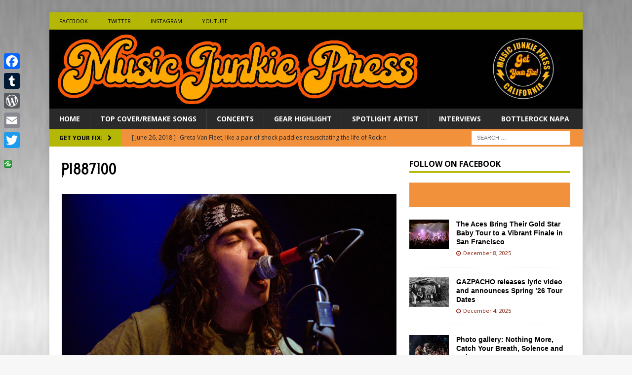

--- FILE ---
content_type: text/html; charset=UTF-8
request_url: https://musicjunkiepress.com/p1887100/
body_size: 17521
content:
<!DOCTYPE html>
<html class="no-js mh-one-sb" lang="en-US">
<head>
<meta charset="UTF-8">
<meta name="viewport" content="width=device-width, initial-scale=1.0">
<meta name="viewport" content="user-scalable=yes, width=device-width, initial-scale=1.0, maximum-scale=1, minimum-scale=1">
<title>MusicJunkiePress: Rock Music news, all day every day. Get your fix on your latest rock artists daily.</title>
<meta name="Description" content="Get your fix of rock music news from all your favorite rock artists in alternative, pop, metal, rock, country, classic rock music and more. ">
<meta name="Keywords" content="Music Junkie Press, Rock Music News, Rock Artists, Alternative Music News, Heavy Metal Music News, Rock Artist Interviews, Rock Artist Photos, Music Festval News, Rockin Ryan, Rockin Ryan Photos, Rock Concert Reviews,">	
<link rel="profile" href="http://gmpg.org/xfn/11" />
<title>P1887100 | Music Junkie Press</title>
<meta name='robots' content='max-image-preview:large, noindex, nofollow' />
	<style>img:is([sizes="auto" i], [sizes^="auto," i]) { contain-intrinsic-size: 3000px 1500px }</style>
	<link rel='dns-prefetch' href='//static.addtoany.com' />
<link rel='dns-prefetch' href='//www.googletagmanager.com' />
<link rel='dns-prefetch' href='//stats.wp.com' />
<link rel='dns-prefetch' href='//fonts.googleapis.com' />
<link rel='dns-prefetch' href='//v0.wordpress.com' />
<link rel='dns-prefetch' href='//i0.wp.com' />
<link rel='dns-prefetch' href='//c0.wp.com' />
<link rel='dns-prefetch' href='//pagead2.googlesyndication.com' />
<link rel="alternate" type="application/rss+xml" title="Music Junkie Press &raquo; Feed" href="https://musicjunkiepress.com/feed/" />
<link rel="alternate" type="application/rss+xml" title="Music Junkie Press &raquo; Comments Feed" href="https://musicjunkiepress.com/comments/feed/" />
<link rel="alternate" type="application/rss+xml" title="Music Junkie Press &raquo; P1887100 Comments Feed" href="https://musicjunkiepress.com/feed/?attachment_id=96748" />
		<!-- This site uses the Google Analytics by ExactMetrics plugin v8.11.0 - Using Analytics tracking - https://www.exactmetrics.com/ -->
							<script src="//www.googletagmanager.com/gtag/js?id=G-Y5WZDPF7CB"  data-cfasync="false" data-wpfc-render="false" type="text/javascript" async></script>
			<script data-cfasync="false" data-wpfc-render="false" type="text/javascript">
				var em_version = '8.11.0';
				var em_track_user = true;
				var em_no_track_reason = '';
								var ExactMetricsDefaultLocations = {"page_location":"https:\/\/musicjunkiepress.com\/p1887100\/"};
								if ( typeof ExactMetricsPrivacyGuardFilter === 'function' ) {
					var ExactMetricsLocations = (typeof ExactMetricsExcludeQuery === 'object') ? ExactMetricsPrivacyGuardFilter( ExactMetricsExcludeQuery ) : ExactMetricsPrivacyGuardFilter( ExactMetricsDefaultLocations );
				} else {
					var ExactMetricsLocations = (typeof ExactMetricsExcludeQuery === 'object') ? ExactMetricsExcludeQuery : ExactMetricsDefaultLocations;
				}

								var disableStrs = [
										'ga-disable-G-Y5WZDPF7CB',
									];

				/* Function to detect opted out users */
				function __gtagTrackerIsOptedOut() {
					for (var index = 0; index < disableStrs.length; index++) {
						if (document.cookie.indexOf(disableStrs[index] + '=true') > -1) {
							return true;
						}
					}

					return false;
				}

				/* Disable tracking if the opt-out cookie exists. */
				if (__gtagTrackerIsOptedOut()) {
					for (var index = 0; index < disableStrs.length; index++) {
						window[disableStrs[index]] = true;
					}
				}

				/* Opt-out function */
				function __gtagTrackerOptout() {
					for (var index = 0; index < disableStrs.length; index++) {
						document.cookie = disableStrs[index] + '=true; expires=Thu, 31 Dec 2099 23:59:59 UTC; path=/';
						window[disableStrs[index]] = true;
					}
				}

				if ('undefined' === typeof gaOptout) {
					function gaOptout() {
						__gtagTrackerOptout();
					}
				}
								window.dataLayer = window.dataLayer || [];

				window.ExactMetricsDualTracker = {
					helpers: {},
					trackers: {},
				};
				if (em_track_user) {
					function __gtagDataLayer() {
						dataLayer.push(arguments);
					}

					function __gtagTracker(type, name, parameters) {
						if (!parameters) {
							parameters = {};
						}

						if (parameters.send_to) {
							__gtagDataLayer.apply(null, arguments);
							return;
						}

						if (type === 'event') {
														parameters.send_to = exactmetrics_frontend.v4_id;
							var hookName = name;
							if (typeof parameters['event_category'] !== 'undefined') {
								hookName = parameters['event_category'] + ':' + name;
							}

							if (typeof ExactMetricsDualTracker.trackers[hookName] !== 'undefined') {
								ExactMetricsDualTracker.trackers[hookName](parameters);
							} else {
								__gtagDataLayer('event', name, parameters);
							}
							
						} else {
							__gtagDataLayer.apply(null, arguments);
						}
					}

					__gtagTracker('js', new Date());
					__gtagTracker('set', {
						'developer_id.dNDMyYj': true,
											});
					if ( ExactMetricsLocations.page_location ) {
						__gtagTracker('set', ExactMetricsLocations);
					}
										__gtagTracker('config', 'G-Y5WZDPF7CB', {"forceSSL":"true"} );
										window.gtag = __gtagTracker;										(function () {
						/* https://developers.google.com/analytics/devguides/collection/analyticsjs/ */
						/* ga and __gaTracker compatibility shim. */
						var noopfn = function () {
							return null;
						};
						var newtracker = function () {
							return new Tracker();
						};
						var Tracker = function () {
							return null;
						};
						var p = Tracker.prototype;
						p.get = noopfn;
						p.set = noopfn;
						p.send = function () {
							var args = Array.prototype.slice.call(arguments);
							args.unshift('send');
							__gaTracker.apply(null, args);
						};
						var __gaTracker = function () {
							var len = arguments.length;
							if (len === 0) {
								return;
							}
							var f = arguments[len - 1];
							if (typeof f !== 'object' || f === null || typeof f.hitCallback !== 'function') {
								if ('send' === arguments[0]) {
									var hitConverted, hitObject = false, action;
									if ('event' === arguments[1]) {
										if ('undefined' !== typeof arguments[3]) {
											hitObject = {
												'eventAction': arguments[3],
												'eventCategory': arguments[2],
												'eventLabel': arguments[4],
												'value': arguments[5] ? arguments[5] : 1,
											}
										}
									}
									if ('pageview' === arguments[1]) {
										if ('undefined' !== typeof arguments[2]) {
											hitObject = {
												'eventAction': 'page_view',
												'page_path': arguments[2],
											}
										}
									}
									if (typeof arguments[2] === 'object') {
										hitObject = arguments[2];
									}
									if (typeof arguments[5] === 'object') {
										Object.assign(hitObject, arguments[5]);
									}
									if ('undefined' !== typeof arguments[1].hitType) {
										hitObject = arguments[1];
										if ('pageview' === hitObject.hitType) {
											hitObject.eventAction = 'page_view';
										}
									}
									if (hitObject) {
										action = 'timing' === arguments[1].hitType ? 'timing_complete' : hitObject.eventAction;
										hitConverted = mapArgs(hitObject);
										__gtagTracker('event', action, hitConverted);
									}
								}
								return;
							}

							function mapArgs(args) {
								var arg, hit = {};
								var gaMap = {
									'eventCategory': 'event_category',
									'eventAction': 'event_action',
									'eventLabel': 'event_label',
									'eventValue': 'event_value',
									'nonInteraction': 'non_interaction',
									'timingCategory': 'event_category',
									'timingVar': 'name',
									'timingValue': 'value',
									'timingLabel': 'event_label',
									'page': 'page_path',
									'location': 'page_location',
									'title': 'page_title',
									'referrer' : 'page_referrer',
								};
								for (arg in args) {
																		if (!(!args.hasOwnProperty(arg) || !gaMap.hasOwnProperty(arg))) {
										hit[gaMap[arg]] = args[arg];
									} else {
										hit[arg] = args[arg];
									}
								}
								return hit;
							}

							try {
								f.hitCallback();
							} catch (ex) {
							}
						};
						__gaTracker.create = newtracker;
						__gaTracker.getByName = newtracker;
						__gaTracker.getAll = function () {
							return [];
						};
						__gaTracker.remove = noopfn;
						__gaTracker.loaded = true;
						window['__gaTracker'] = __gaTracker;
					})();
									} else {
										console.log("");
					(function () {
						function __gtagTracker() {
							return null;
						}

						window['__gtagTracker'] = __gtagTracker;
						window['gtag'] = __gtagTracker;
					})();
									}
			</script>
							<!-- / Google Analytics by ExactMetrics -->
				<!-- This site uses the Google Analytics by MonsterInsights plugin v9.11.0 - Using Analytics tracking - https://www.monsterinsights.com/ -->
							<script src="//www.googletagmanager.com/gtag/js?id=G-995ZZYMK3K"  data-cfasync="false" data-wpfc-render="false" type="text/javascript" async></script>
			<script data-cfasync="false" data-wpfc-render="false" type="text/javascript">
				var mi_version = '9.11.0';
				var mi_track_user = true;
				var mi_no_track_reason = '';
								var MonsterInsightsDefaultLocations = {"page_location":"https:\/\/musicjunkiepress.com\/p1887100\/"};
								if ( typeof MonsterInsightsPrivacyGuardFilter === 'function' ) {
					var MonsterInsightsLocations = (typeof MonsterInsightsExcludeQuery === 'object') ? MonsterInsightsPrivacyGuardFilter( MonsterInsightsExcludeQuery ) : MonsterInsightsPrivacyGuardFilter( MonsterInsightsDefaultLocations );
				} else {
					var MonsterInsightsLocations = (typeof MonsterInsightsExcludeQuery === 'object') ? MonsterInsightsExcludeQuery : MonsterInsightsDefaultLocations;
				}

								var disableStrs = [
										'ga-disable-G-995ZZYMK3K',
									];

				/* Function to detect opted out users */
				function __gtagTrackerIsOptedOut() {
					for (var index = 0; index < disableStrs.length; index++) {
						if (document.cookie.indexOf(disableStrs[index] + '=true') > -1) {
							return true;
						}
					}

					return false;
				}

				/* Disable tracking if the opt-out cookie exists. */
				if (__gtagTrackerIsOptedOut()) {
					for (var index = 0; index < disableStrs.length; index++) {
						window[disableStrs[index]] = true;
					}
				}

				/* Opt-out function */
				function __gtagTrackerOptout() {
					for (var index = 0; index < disableStrs.length; index++) {
						document.cookie = disableStrs[index] + '=true; expires=Thu, 31 Dec 2099 23:59:59 UTC; path=/';
						window[disableStrs[index]] = true;
					}
				}

				if ('undefined' === typeof gaOptout) {
					function gaOptout() {
						__gtagTrackerOptout();
					}
				}
								window.dataLayer = window.dataLayer || [];

				window.MonsterInsightsDualTracker = {
					helpers: {},
					trackers: {},
				};
				if (mi_track_user) {
					function __gtagDataLayer() {
						dataLayer.push(arguments);
					}

					function __gtagTracker(type, name, parameters) {
						if (!parameters) {
							parameters = {};
						}

						if (parameters.send_to) {
							__gtagDataLayer.apply(null, arguments);
							return;
						}

						if (type === 'event') {
														parameters.send_to = monsterinsights_frontend.v4_id;
							var hookName = name;
							if (typeof parameters['event_category'] !== 'undefined') {
								hookName = parameters['event_category'] + ':' + name;
							}

							if (typeof MonsterInsightsDualTracker.trackers[hookName] !== 'undefined') {
								MonsterInsightsDualTracker.trackers[hookName](parameters);
							} else {
								__gtagDataLayer('event', name, parameters);
							}
							
						} else {
							__gtagDataLayer.apply(null, arguments);
						}
					}

					__gtagTracker('js', new Date());
					__gtagTracker('set', {
						'developer_id.dZGIzZG': true,
											});
					if ( MonsterInsightsLocations.page_location ) {
						__gtagTracker('set', MonsterInsightsLocations);
					}
										__gtagTracker('config', 'G-995ZZYMK3K', {"forceSSL":"true"} );
										window.gtag = __gtagTracker;										(function () {
						/* https://developers.google.com/analytics/devguides/collection/analyticsjs/ */
						/* ga and __gaTracker compatibility shim. */
						var noopfn = function () {
							return null;
						};
						var newtracker = function () {
							return new Tracker();
						};
						var Tracker = function () {
							return null;
						};
						var p = Tracker.prototype;
						p.get = noopfn;
						p.set = noopfn;
						p.send = function () {
							var args = Array.prototype.slice.call(arguments);
							args.unshift('send');
							__gaTracker.apply(null, args);
						};
						var __gaTracker = function () {
							var len = arguments.length;
							if (len === 0) {
								return;
							}
							var f = arguments[len - 1];
							if (typeof f !== 'object' || f === null || typeof f.hitCallback !== 'function') {
								if ('send' === arguments[0]) {
									var hitConverted, hitObject = false, action;
									if ('event' === arguments[1]) {
										if ('undefined' !== typeof arguments[3]) {
											hitObject = {
												'eventAction': arguments[3],
												'eventCategory': arguments[2],
												'eventLabel': arguments[4],
												'value': arguments[5] ? arguments[5] : 1,
											}
										}
									}
									if ('pageview' === arguments[1]) {
										if ('undefined' !== typeof arguments[2]) {
											hitObject = {
												'eventAction': 'page_view',
												'page_path': arguments[2],
											}
										}
									}
									if (typeof arguments[2] === 'object') {
										hitObject = arguments[2];
									}
									if (typeof arguments[5] === 'object') {
										Object.assign(hitObject, arguments[5]);
									}
									if ('undefined' !== typeof arguments[1].hitType) {
										hitObject = arguments[1];
										if ('pageview' === hitObject.hitType) {
											hitObject.eventAction = 'page_view';
										}
									}
									if (hitObject) {
										action = 'timing' === arguments[1].hitType ? 'timing_complete' : hitObject.eventAction;
										hitConverted = mapArgs(hitObject);
										__gtagTracker('event', action, hitConverted);
									}
								}
								return;
							}

							function mapArgs(args) {
								var arg, hit = {};
								var gaMap = {
									'eventCategory': 'event_category',
									'eventAction': 'event_action',
									'eventLabel': 'event_label',
									'eventValue': 'event_value',
									'nonInteraction': 'non_interaction',
									'timingCategory': 'event_category',
									'timingVar': 'name',
									'timingValue': 'value',
									'timingLabel': 'event_label',
									'page': 'page_path',
									'location': 'page_location',
									'title': 'page_title',
									'referrer' : 'page_referrer',
								};
								for (arg in args) {
																		if (!(!args.hasOwnProperty(arg) || !gaMap.hasOwnProperty(arg))) {
										hit[gaMap[arg]] = args[arg];
									} else {
										hit[arg] = args[arg];
									}
								}
								return hit;
							}

							try {
								f.hitCallback();
							} catch (ex) {
							}
						};
						__gaTracker.create = newtracker;
						__gaTracker.getByName = newtracker;
						__gaTracker.getAll = function () {
							return [];
						};
						__gaTracker.remove = noopfn;
						__gaTracker.loaded = true;
						window['__gaTracker'] = __gaTracker;
					})();
									} else {
										console.log("");
					(function () {
						function __gtagTracker() {
							return null;
						}

						window['__gtagTracker'] = __gtagTracker;
						window['gtag'] = __gtagTracker;
					})();
									}
			</script>
							<!-- / Google Analytics by MonsterInsights -->
		<script type="text/javascript">
/* <![CDATA[ */
window._wpemojiSettings = {"baseUrl":"https:\/\/s.w.org\/images\/core\/emoji\/16.0.1\/72x72\/","ext":".png","svgUrl":"https:\/\/s.w.org\/images\/core\/emoji\/16.0.1\/svg\/","svgExt":".svg","source":{"concatemoji":"https:\/\/musicjunkiepress.com\/wp-includes\/js\/wp-emoji-release.min.js?ver=6.8.3"}};
/*! This file is auto-generated */
!function(s,n){var o,i,e;function c(e){try{var t={supportTests:e,timestamp:(new Date).valueOf()};sessionStorage.setItem(o,JSON.stringify(t))}catch(e){}}function p(e,t,n){e.clearRect(0,0,e.canvas.width,e.canvas.height),e.fillText(t,0,0);var t=new Uint32Array(e.getImageData(0,0,e.canvas.width,e.canvas.height).data),a=(e.clearRect(0,0,e.canvas.width,e.canvas.height),e.fillText(n,0,0),new Uint32Array(e.getImageData(0,0,e.canvas.width,e.canvas.height).data));return t.every(function(e,t){return e===a[t]})}function u(e,t){e.clearRect(0,0,e.canvas.width,e.canvas.height),e.fillText(t,0,0);for(var n=e.getImageData(16,16,1,1),a=0;a<n.data.length;a++)if(0!==n.data[a])return!1;return!0}function f(e,t,n,a){switch(t){case"flag":return n(e,"\ud83c\udff3\ufe0f\u200d\u26a7\ufe0f","\ud83c\udff3\ufe0f\u200b\u26a7\ufe0f")?!1:!n(e,"\ud83c\udde8\ud83c\uddf6","\ud83c\udde8\u200b\ud83c\uddf6")&&!n(e,"\ud83c\udff4\udb40\udc67\udb40\udc62\udb40\udc65\udb40\udc6e\udb40\udc67\udb40\udc7f","\ud83c\udff4\u200b\udb40\udc67\u200b\udb40\udc62\u200b\udb40\udc65\u200b\udb40\udc6e\u200b\udb40\udc67\u200b\udb40\udc7f");case"emoji":return!a(e,"\ud83e\udedf")}return!1}function g(e,t,n,a){var r="undefined"!=typeof WorkerGlobalScope&&self instanceof WorkerGlobalScope?new OffscreenCanvas(300,150):s.createElement("canvas"),o=r.getContext("2d",{willReadFrequently:!0}),i=(o.textBaseline="top",o.font="600 32px Arial",{});return e.forEach(function(e){i[e]=t(o,e,n,a)}),i}function t(e){var t=s.createElement("script");t.src=e,t.defer=!0,s.head.appendChild(t)}"undefined"!=typeof Promise&&(o="wpEmojiSettingsSupports",i=["flag","emoji"],n.supports={everything:!0,everythingExceptFlag:!0},e=new Promise(function(e){s.addEventListener("DOMContentLoaded",e,{once:!0})}),new Promise(function(t){var n=function(){try{var e=JSON.parse(sessionStorage.getItem(o));if("object"==typeof e&&"number"==typeof e.timestamp&&(new Date).valueOf()<e.timestamp+604800&&"object"==typeof e.supportTests)return e.supportTests}catch(e){}return null}();if(!n){if("undefined"!=typeof Worker&&"undefined"!=typeof OffscreenCanvas&&"undefined"!=typeof URL&&URL.createObjectURL&&"undefined"!=typeof Blob)try{var e="postMessage("+g.toString()+"("+[JSON.stringify(i),f.toString(),p.toString(),u.toString()].join(",")+"));",a=new Blob([e],{type:"text/javascript"}),r=new Worker(URL.createObjectURL(a),{name:"wpTestEmojiSupports"});return void(r.onmessage=function(e){c(n=e.data),r.terminate(),t(n)})}catch(e){}c(n=g(i,f,p,u))}t(n)}).then(function(e){for(var t in e)n.supports[t]=e[t],n.supports.everything=n.supports.everything&&n.supports[t],"flag"!==t&&(n.supports.everythingExceptFlag=n.supports.everythingExceptFlag&&n.supports[t]);n.supports.everythingExceptFlag=n.supports.everythingExceptFlag&&!n.supports.flag,n.DOMReady=!1,n.readyCallback=function(){n.DOMReady=!0}}).then(function(){return e}).then(function(){var e;n.supports.everything||(n.readyCallback(),(e=n.source||{}).concatemoji?t(e.concatemoji):e.wpemoji&&e.twemoji&&(t(e.twemoji),t(e.wpemoji)))}))}((window,document),window._wpemojiSettings);
/* ]]> */
</script>
<style id='wp-emoji-styles-inline-css' type='text/css'>

	img.wp-smiley, img.emoji {
		display: inline !important;
		border: none !important;
		box-shadow: none !important;
		height: 1em !important;
		width: 1em !important;
		margin: 0 0.07em !important;
		vertical-align: -0.1em !important;
		background: none !important;
		padding: 0 !important;
	}
</style>
<link rel='stylesheet' id='wp-block-library-css' href='https://c0.wp.com/c/6.8.3/wp-includes/css/dist/block-library/style.min.css' type='text/css' media='all' />
<style id='wp-block-library-inline-css' type='text/css'>
.has-text-align-justify{text-align:justify;}
</style>
<style id='classic-theme-styles-inline-css' type='text/css'>
/*! This file is auto-generated */
.wp-block-button__link{color:#fff;background-color:#32373c;border-radius:9999px;box-shadow:none;text-decoration:none;padding:calc(.667em + 2px) calc(1.333em + 2px);font-size:1.125em}.wp-block-file__button{background:#32373c;color:#fff;text-decoration:none}
</style>
<link rel='stylesheet' id='mediaelement-css' href='https://c0.wp.com/c/6.8.3/wp-includes/js/mediaelement/mediaelementplayer-legacy.min.css' type='text/css' media='all' />
<link rel='stylesheet' id='wp-mediaelement-css' href='https://c0.wp.com/c/6.8.3/wp-includes/js/mediaelement/wp-mediaelement.min.css' type='text/css' media='all' />
<style id='jetpack-sharing-buttons-style-inline-css' type='text/css'>
.jetpack-sharing-buttons__services-list{display:flex;flex-direction:row;flex-wrap:wrap;gap:0;list-style-type:none;margin:5px;padding:0}.jetpack-sharing-buttons__services-list.has-small-icon-size{font-size:12px}.jetpack-sharing-buttons__services-list.has-normal-icon-size{font-size:16px}.jetpack-sharing-buttons__services-list.has-large-icon-size{font-size:24px}.jetpack-sharing-buttons__services-list.has-huge-icon-size{font-size:36px}@media print{.jetpack-sharing-buttons__services-list{display:none!important}}.editor-styles-wrapper .wp-block-jetpack-sharing-buttons{gap:0;padding-inline-start:0}ul.jetpack-sharing-buttons__services-list.has-background{padding:1.25em 2.375em}
</style>
<style id='global-styles-inline-css' type='text/css'>
:root{--wp--preset--aspect-ratio--square: 1;--wp--preset--aspect-ratio--4-3: 4/3;--wp--preset--aspect-ratio--3-4: 3/4;--wp--preset--aspect-ratio--3-2: 3/2;--wp--preset--aspect-ratio--2-3: 2/3;--wp--preset--aspect-ratio--16-9: 16/9;--wp--preset--aspect-ratio--9-16: 9/16;--wp--preset--color--black: #000000;--wp--preset--color--cyan-bluish-gray: #abb8c3;--wp--preset--color--white: #ffffff;--wp--preset--color--pale-pink: #f78da7;--wp--preset--color--vivid-red: #cf2e2e;--wp--preset--color--luminous-vivid-orange: #ff6900;--wp--preset--color--luminous-vivid-amber: #fcb900;--wp--preset--color--light-green-cyan: #7bdcb5;--wp--preset--color--vivid-green-cyan: #00d084;--wp--preset--color--pale-cyan-blue: #8ed1fc;--wp--preset--color--vivid-cyan-blue: #0693e3;--wp--preset--color--vivid-purple: #9b51e0;--wp--preset--gradient--vivid-cyan-blue-to-vivid-purple: linear-gradient(135deg,rgba(6,147,227,1) 0%,rgb(155,81,224) 100%);--wp--preset--gradient--light-green-cyan-to-vivid-green-cyan: linear-gradient(135deg,rgb(122,220,180) 0%,rgb(0,208,130) 100%);--wp--preset--gradient--luminous-vivid-amber-to-luminous-vivid-orange: linear-gradient(135deg,rgba(252,185,0,1) 0%,rgba(255,105,0,1) 100%);--wp--preset--gradient--luminous-vivid-orange-to-vivid-red: linear-gradient(135deg,rgba(255,105,0,1) 0%,rgb(207,46,46) 100%);--wp--preset--gradient--very-light-gray-to-cyan-bluish-gray: linear-gradient(135deg,rgb(238,238,238) 0%,rgb(169,184,195) 100%);--wp--preset--gradient--cool-to-warm-spectrum: linear-gradient(135deg,rgb(74,234,220) 0%,rgb(151,120,209) 20%,rgb(207,42,186) 40%,rgb(238,44,130) 60%,rgb(251,105,98) 80%,rgb(254,248,76) 100%);--wp--preset--gradient--blush-light-purple: linear-gradient(135deg,rgb(255,206,236) 0%,rgb(152,150,240) 100%);--wp--preset--gradient--blush-bordeaux: linear-gradient(135deg,rgb(254,205,165) 0%,rgb(254,45,45) 50%,rgb(107,0,62) 100%);--wp--preset--gradient--luminous-dusk: linear-gradient(135deg,rgb(255,203,112) 0%,rgb(199,81,192) 50%,rgb(65,88,208) 100%);--wp--preset--gradient--pale-ocean: linear-gradient(135deg,rgb(255,245,203) 0%,rgb(182,227,212) 50%,rgb(51,167,181) 100%);--wp--preset--gradient--electric-grass: linear-gradient(135deg,rgb(202,248,128) 0%,rgb(113,206,126) 100%);--wp--preset--gradient--midnight: linear-gradient(135deg,rgb(2,3,129) 0%,rgb(40,116,252) 100%);--wp--preset--font-size--small: 13px;--wp--preset--font-size--medium: 20px;--wp--preset--font-size--large: 36px;--wp--preset--font-size--x-large: 42px;--wp--preset--spacing--20: 0.44rem;--wp--preset--spacing--30: 0.67rem;--wp--preset--spacing--40: 1rem;--wp--preset--spacing--50: 1.5rem;--wp--preset--spacing--60: 2.25rem;--wp--preset--spacing--70: 3.38rem;--wp--preset--spacing--80: 5.06rem;--wp--preset--shadow--natural: 6px 6px 9px rgba(0, 0, 0, 0.2);--wp--preset--shadow--deep: 12px 12px 50px rgba(0, 0, 0, 0.4);--wp--preset--shadow--sharp: 6px 6px 0px rgba(0, 0, 0, 0.2);--wp--preset--shadow--outlined: 6px 6px 0px -3px rgba(255, 255, 255, 1), 6px 6px rgba(0, 0, 0, 1);--wp--preset--shadow--crisp: 6px 6px 0px rgba(0, 0, 0, 1);}:where(.is-layout-flex){gap: 0.5em;}:where(.is-layout-grid){gap: 0.5em;}body .is-layout-flex{display: flex;}.is-layout-flex{flex-wrap: wrap;align-items: center;}.is-layout-flex > :is(*, div){margin: 0;}body .is-layout-grid{display: grid;}.is-layout-grid > :is(*, div){margin: 0;}:where(.wp-block-columns.is-layout-flex){gap: 2em;}:where(.wp-block-columns.is-layout-grid){gap: 2em;}:where(.wp-block-post-template.is-layout-flex){gap: 1.25em;}:where(.wp-block-post-template.is-layout-grid){gap: 1.25em;}.has-black-color{color: var(--wp--preset--color--black) !important;}.has-cyan-bluish-gray-color{color: var(--wp--preset--color--cyan-bluish-gray) !important;}.has-white-color{color: var(--wp--preset--color--white) !important;}.has-pale-pink-color{color: var(--wp--preset--color--pale-pink) !important;}.has-vivid-red-color{color: var(--wp--preset--color--vivid-red) !important;}.has-luminous-vivid-orange-color{color: var(--wp--preset--color--luminous-vivid-orange) !important;}.has-luminous-vivid-amber-color{color: var(--wp--preset--color--luminous-vivid-amber) !important;}.has-light-green-cyan-color{color: var(--wp--preset--color--light-green-cyan) !important;}.has-vivid-green-cyan-color{color: var(--wp--preset--color--vivid-green-cyan) !important;}.has-pale-cyan-blue-color{color: var(--wp--preset--color--pale-cyan-blue) !important;}.has-vivid-cyan-blue-color{color: var(--wp--preset--color--vivid-cyan-blue) !important;}.has-vivid-purple-color{color: var(--wp--preset--color--vivid-purple) !important;}.has-black-background-color{background-color: var(--wp--preset--color--black) !important;}.has-cyan-bluish-gray-background-color{background-color: var(--wp--preset--color--cyan-bluish-gray) !important;}.has-white-background-color{background-color: var(--wp--preset--color--white) !important;}.has-pale-pink-background-color{background-color: var(--wp--preset--color--pale-pink) !important;}.has-vivid-red-background-color{background-color: var(--wp--preset--color--vivid-red) !important;}.has-luminous-vivid-orange-background-color{background-color: var(--wp--preset--color--luminous-vivid-orange) !important;}.has-luminous-vivid-amber-background-color{background-color: var(--wp--preset--color--luminous-vivid-amber) !important;}.has-light-green-cyan-background-color{background-color: var(--wp--preset--color--light-green-cyan) !important;}.has-vivid-green-cyan-background-color{background-color: var(--wp--preset--color--vivid-green-cyan) !important;}.has-pale-cyan-blue-background-color{background-color: var(--wp--preset--color--pale-cyan-blue) !important;}.has-vivid-cyan-blue-background-color{background-color: var(--wp--preset--color--vivid-cyan-blue) !important;}.has-vivid-purple-background-color{background-color: var(--wp--preset--color--vivid-purple) !important;}.has-black-border-color{border-color: var(--wp--preset--color--black) !important;}.has-cyan-bluish-gray-border-color{border-color: var(--wp--preset--color--cyan-bluish-gray) !important;}.has-white-border-color{border-color: var(--wp--preset--color--white) !important;}.has-pale-pink-border-color{border-color: var(--wp--preset--color--pale-pink) !important;}.has-vivid-red-border-color{border-color: var(--wp--preset--color--vivid-red) !important;}.has-luminous-vivid-orange-border-color{border-color: var(--wp--preset--color--luminous-vivid-orange) !important;}.has-luminous-vivid-amber-border-color{border-color: var(--wp--preset--color--luminous-vivid-amber) !important;}.has-light-green-cyan-border-color{border-color: var(--wp--preset--color--light-green-cyan) !important;}.has-vivid-green-cyan-border-color{border-color: var(--wp--preset--color--vivid-green-cyan) !important;}.has-pale-cyan-blue-border-color{border-color: var(--wp--preset--color--pale-cyan-blue) !important;}.has-vivid-cyan-blue-border-color{border-color: var(--wp--preset--color--vivid-cyan-blue) !important;}.has-vivid-purple-border-color{border-color: var(--wp--preset--color--vivid-purple) !important;}.has-vivid-cyan-blue-to-vivid-purple-gradient-background{background: var(--wp--preset--gradient--vivid-cyan-blue-to-vivid-purple) !important;}.has-light-green-cyan-to-vivid-green-cyan-gradient-background{background: var(--wp--preset--gradient--light-green-cyan-to-vivid-green-cyan) !important;}.has-luminous-vivid-amber-to-luminous-vivid-orange-gradient-background{background: var(--wp--preset--gradient--luminous-vivid-amber-to-luminous-vivid-orange) !important;}.has-luminous-vivid-orange-to-vivid-red-gradient-background{background: var(--wp--preset--gradient--luminous-vivid-orange-to-vivid-red) !important;}.has-very-light-gray-to-cyan-bluish-gray-gradient-background{background: var(--wp--preset--gradient--very-light-gray-to-cyan-bluish-gray) !important;}.has-cool-to-warm-spectrum-gradient-background{background: var(--wp--preset--gradient--cool-to-warm-spectrum) !important;}.has-blush-light-purple-gradient-background{background: var(--wp--preset--gradient--blush-light-purple) !important;}.has-blush-bordeaux-gradient-background{background: var(--wp--preset--gradient--blush-bordeaux) !important;}.has-luminous-dusk-gradient-background{background: var(--wp--preset--gradient--luminous-dusk) !important;}.has-pale-ocean-gradient-background{background: var(--wp--preset--gradient--pale-ocean) !important;}.has-electric-grass-gradient-background{background: var(--wp--preset--gradient--electric-grass) !important;}.has-midnight-gradient-background{background: var(--wp--preset--gradient--midnight) !important;}.has-small-font-size{font-size: var(--wp--preset--font-size--small) !important;}.has-medium-font-size{font-size: var(--wp--preset--font-size--medium) !important;}.has-large-font-size{font-size: var(--wp--preset--font-size--large) !important;}.has-x-large-font-size{font-size: var(--wp--preset--font-size--x-large) !important;}
:where(.wp-block-post-template.is-layout-flex){gap: 1.25em;}:where(.wp-block-post-template.is-layout-grid){gap: 1.25em;}
:where(.wp-block-columns.is-layout-flex){gap: 2em;}:where(.wp-block-columns.is-layout-grid){gap: 2em;}
:root :where(.wp-block-pullquote){font-size: 1.5em;line-height: 1.6;}
</style>
<link rel='stylesheet' id='wp-components-css' href='https://c0.wp.com/c/6.8.3/wp-includes/css/dist/components/style.min.css' type='text/css' media='all' />
<link rel='stylesheet' id='godaddy-styles-css' href='https://musicjunkiepress.com/wp-content/mu-plugins/vendor/wpex/godaddy-launch/includes/Dependencies/GoDaddy/Styles/build/latest.css?ver=2.0.2' type='text/css' media='all' />
<link rel='stylesheet' id='mh-magazine-css' href='https://musicjunkiepress.com/wp-content/themes/mh-magazine/style.css?ver=3.7.0' type='text/css' media='all' />
<link rel='stylesheet' id='mh-font-awesome-css' href='https://musicjunkiepress.com/wp-content/themes/mh-magazine/includes/font-awesome.min.css' type='text/css' media='all' />
<link rel='stylesheet' id='mh-google-fonts-css' href='https://fonts.googleapis.com/css?family=Open+Sans:300,400,400italic,600,700' type='text/css' media='all' />
<link rel='stylesheet' id='addtoany-css' href='https://musicjunkiepress.com/wp-content/plugins/add-to-any/addtoany.min.css?ver=1.16' type='text/css' media='all' />
<style id='addtoany-inline-css' type='text/css'>
@media screen and (max-width:980px){
.a2a_floating_style.a2a_vertical_style{display:none;}
}
</style>
<link rel='stylesheet' id='jetpack_css-css' href='https://c0.wp.com/p/jetpack/13.5.1/css/jetpack.css' type='text/css' media='all' />
<script type="text/javascript" src="https://musicjunkiepress.com/wp-content/plugins/google-analytics-dashboard-for-wp/assets/js/frontend-gtag.min.js?ver=8.11.0" id="exactmetrics-frontend-script-js" async="async" data-wp-strategy="async"></script>
<script data-cfasync="false" data-wpfc-render="false" type="text/javascript" id='exactmetrics-frontend-script-js-extra'>/* <![CDATA[ */
var exactmetrics_frontend = {"js_events_tracking":"true","download_extensions":"zip,mp3,mpeg,pdf,docx,pptx,xlsx,rar","inbound_paths":"[{\"path\":\"\\\/go\\\/\",\"label\":\"affiliate\"},{\"path\":\"\\\/recommend\\\/\",\"label\":\"affiliate\"}]","home_url":"https:\/\/musicjunkiepress.com","hash_tracking":"false","v4_id":"G-Y5WZDPF7CB"};/* ]]> */
</script>
<script type="text/javascript" src="https://musicjunkiepress.com/wp-content/plugins/google-analytics-for-wordpress/assets/js/frontend-gtag.min.js?ver=9.11.0" id="monsterinsights-frontend-script-js" async="async" data-wp-strategy="async"></script>
<script data-cfasync="false" data-wpfc-render="false" type="text/javascript" id='monsterinsights-frontend-script-js-extra'>/* <![CDATA[ */
var monsterinsights_frontend = {"js_events_tracking":"true","download_extensions":"doc,pdf,ppt,zip,xls,docx,pptx,xlsx","inbound_paths":"[]","home_url":"https:\/\/musicjunkiepress.com","hash_tracking":"false","v4_id":"G-995ZZYMK3K"};/* ]]> */
</script>
<script type="text/javascript" id="addtoany-core-js-before">
/* <![CDATA[ */
window.a2a_config=window.a2a_config||{};a2a_config.callbacks=[];a2a_config.overlays=[];a2a_config.templates={};
/* ]]> */
</script>
<script type="text/javascript" defer src="https://static.addtoany.com/menu/page.js" id="addtoany-core-js"></script>
<script type="text/javascript" src="https://c0.wp.com/c/6.8.3/wp-includes/js/jquery/jquery.min.js" id="jquery-core-js"></script>
<script type="text/javascript" src="https://c0.wp.com/c/6.8.3/wp-includes/js/jquery/jquery-migrate.min.js" id="jquery-migrate-js"></script>
<script type="text/javascript" defer src="https://musicjunkiepress.com/wp-content/plugins/add-to-any/addtoany.min.js?ver=1.1" id="addtoany-jquery-js"></script>
<script type="text/javascript" src="https://musicjunkiepress.com/wp-content/themes/mh-magazine/js/scripts.js?ver=3.7.0" id="mh-scripts-js"></script>

<!-- Google tag (gtag.js) snippet added by Site Kit -->
<!-- Google Analytics snippet added by Site Kit -->
<script type="text/javascript" src="https://www.googletagmanager.com/gtag/js?id=GT-KT9J74M" id="google_gtagjs-js" async></script>
<script type="text/javascript" id="google_gtagjs-js-after">
/* <![CDATA[ */
window.dataLayer = window.dataLayer || [];function gtag(){dataLayer.push(arguments);}
gtag("set","linker",{"domains":["musicjunkiepress.com"]});
gtag("js", new Date());
gtag("set", "developer_id.dZTNiMT", true);
gtag("config", "GT-KT9J74M");
/* ]]> */
</script>
<link rel="https://api.w.org/" href="https://musicjunkiepress.com/wp-json/" /><link rel="alternate" title="JSON" type="application/json" href="https://musicjunkiepress.com/wp-json/wp/v2/media/96748" /><link rel="EditURI" type="application/rsd+xml" title="RSD" href="https://musicjunkiepress.com/xmlrpc.php?rsd" />
<meta name="generator" content="WordPress 6.8.3" />
<link rel='shortlink' href='https://wp.me/a5rd2k-pas' />
<link rel="alternate" title="oEmbed (JSON)" type="application/json+oembed" href="https://musicjunkiepress.com/wp-json/oembed/1.0/embed?url=https%3A%2F%2Fmusicjunkiepress.com%2Fp1887100%2F" />
<link rel="alternate" title="oEmbed (XML)" type="text/xml+oembed" href="https://musicjunkiepress.com/wp-json/oembed/1.0/embed?url=https%3A%2F%2Fmusicjunkiepress.com%2Fp1887100%2F&#038;format=xml" />
	<link rel="preconnect" href="https://fonts.googleapis.com">
	<link rel="preconnect" href="https://fonts.gstatic.com">
	<link href='https://fonts.googleapis.com/css2?display=swap&family=Metal+Mania' rel='stylesheet'><meta name="generator" content="Site Kit by Google 1.168.0" /><!-- SEO meta tags powered by SmartCrawl https://wpmudev.com/project/smartcrawl-wordpress-seo/ -->
<script type="application/ld+json">{"@context":"https:\/\/schema.org","@graph":[{"@type":"Organization","@id":"https:\/\/musicjunkiepress.com\/#schema-publishing-organization","url":"https:\/\/musicjunkiepress.com","name":"Music Junkie Press"},{"@type":"WebSite","@id":"https:\/\/musicjunkiepress.com\/#schema-website","url":"https:\/\/musicjunkiepress.com","name":"Music Junkie Press","encoding":"UTF-8","potentialAction":{"@type":"SearchAction","target":"https:\/\/musicjunkiepress.com\/search\/{search_term_string}\/","query-input":"required name=search_term_string"}},{"@type":"BreadcrumbList","@id":"https:\/\/musicjunkiepress.com\/p1887100?page&pagename=p1887100\/#breadcrumb","itemListElement":[{"@type":"ListItem","position":1,"name":"Home","item":"https:\/\/musicjunkiepress.com"},{"@type":"ListItem","position":2,"name":"P1887100"}]},{"@type":"Person","@id":"https:\/\/musicjunkiepress.com\/author\/admin\/#schema-author","name":"admin","url":"https:\/\/musicjunkiepress.com\/author\/admin\/"},{"@type":"WebPage","@id":"https:\/\/musicjunkiepress.com\/p1887100\/#schema-webpage","isPartOf":{"@id":"https:\/\/musicjunkiepress.com\/#schema-website"},"publisher":{"@id":"https:\/\/musicjunkiepress.com\/#schema-publishing-organization"},"url":"https:\/\/musicjunkiepress.com\/p1887100\/"},{"@type":"Article","mainEntityOfPage":{"@id":"https:\/\/musicjunkiepress.com\/p1887100\/#schema-webpage"},"author":{"@id":"https:\/\/musicjunkiepress.com\/author\/admin\/#schema-author"},"publisher":{"@id":"https:\/\/musicjunkiepress.com\/#schema-publishing-organization"},"dateModified":"2023-08-25T21:16:46","datePublished":"2023-08-25T21:16:46","headline":"P1887100 | Music Junkie Press","description":"","name":"P1887100"}]}</script>
<meta property="og:type" content="article" />
<meta property="og:title" content="P1887100 | Music Junkie Press" />
<meta property="article:published_time" content="2023-08-25T21:16:46" />
<meta property="article:author" content="admin" />
<meta name="twitter:card" content="summary" />
<meta name="twitter:title" content="P1887100 | Music Junkie Press" />
<!-- /SEO -->
	<style>img#wpstats{display:none}</style>
				<script>
			document.documentElement.className = document.documentElement.className.replace('no-js', 'js');
		</script>
				<style>
			.no-js img.lazyload {
				display: none;
			}

			figure.wp-block-image img.lazyloading {
				min-width: 150px;
			}

			.lazyload,
			.lazyloading {
				--smush-placeholder-width: 100px;
				--smush-placeholder-aspect-ratio: 1/1;
				width: var(--smush-placeholder-width) !important;
				aspect-ratio: var(--smush-placeholder-aspect-ratio) !important;
			}

						.lazyload, .lazyloading {
				opacity: 0;
			}

			.lazyloaded {
				opacity: 1;
				transition: opacity 400ms;
				transition-delay: 0ms;
			}

					</style>
		<style type="text/css">
.mh-widget-layout4 .mh-widget-title { background: #b4b705; background: rgba(180, 183, 5, 0.6); }
.mh-preheader, .mh-wide-layout .mh-subheader, .mh-ticker-title, .mh-main-nav li:hover, .mh-footer-nav, .slicknav_menu, .slicknav_btn, .slicknav_nav .slicknav_item:hover, .slicknav_nav a:hover, .mh-back-to-top, .mh-subheading, .entry-tags .fa, .entry-tags li:hover, .mh-widget-layout2 .mh-widget-title, .mh-widget-layout4 .mh-widget-title-inner, .mh-widget-layout4 .mh-footer-widget-title, .mh-widget-layout5 .mh-widget-title-inner, .mh-widget-layout6 .mh-widget-title, #mh-mobile .flex-control-paging li a.flex-active, .mh-image-caption, .mh-carousel-layout1 .mh-carousel-caption, .mh-tab-button.active, .mh-tab-button.active:hover, .mh-footer-widget .mh-tab-button.active, .mh-social-widget li:hover a, .mh-footer-widget .mh-social-widget li a, .mh-footer-widget .mh-author-bio-widget, .tagcloud a:hover, .mh-widget .tagcloud a:hover, .mh-footer-widget .tagcloud a:hover, .mh-posts-stacked-meta, .page-numbers:hover, .mh-loop-pagination .current, .mh-comments-pagination .current, .pagelink, a:hover .pagelink, input[type=submit], #infinite-handle span { background: #b4b705; }
.mh-main-nav-wrap .slicknav_nav ul, blockquote, .mh-widget-layout1 .mh-widget-title, .mh-widget-layout3 .mh-widget-title, .mh-widget-layout5 .mh-widget-title, .mh-widget-layout8 .mh-widget-title:after, #mh-mobile .mh-slider-caption, .mh-carousel-layout1, .mh-spotlight-widget, .mh-author-bio-widget, .mh-author-bio-title, .mh-author-bio-image-frame, .mh-video-widget, .mh-tab-buttons, .bypostauthor .mh-comment-meta, textarea:hover, input[type=text]:hover, input[type=email]:hover, input[type=tel]:hover, input[type=url]:hover { border-color: #b4b705; }
.mh-dropcap, .mh-carousel-layout1 .flex-direction-nav a, .mh-carousel-layout2 .mh-carousel-caption, .mh-posts-digest-small-category, .mh-posts-lineup-more, .bypostauthor .mh-comment-meta-author:after, .mh-comment-meta-links .comment-reply-link:before, #respond #cancel-comment-reply-link:before { color: #b4b705; }
.mh-subheader, .page-numbers, a .pagelink, .mh-widget-layout3 .mh-widget-title, .mh-widget .search-form, .mh-tab-button, .mh-tab-content, .mh-nip-widget, .mh-magazine-facebook-page-widget, .mh-social-widget, .mh-posts-horizontal-widget, .mh-ad-spot { background: #f2913c; }
.mh-tab-post-item { border-color: rgba(255, 255, 255, 0.3); }
.mh-tab-comment-excerpt { background: rgba(255, 255, 255, 0.6); }
.mh-header-nav-top li a, .mh-wide-layout .mh-header-nav-bottom li a, .mh-main-nav li:hover > a, .mh-footer-nav li a, .mh-social-nav-top .fa-mh-social, .mh-wide-layout .mh-social-nav-bottom .fa-mh-social, .slicknav_nav a, .slicknav_nav a:hover, .slicknav_nav .slicknav_item:hover, .slicknav_menu .slicknav_menutxt, .mh-header-date-top, .mh-wide-layout .mh-header-date-bottom, .mh-ticker-title, .mh-boxed-layout .mh-ticker-item-top a, .mh-wide-layout .mh-ticker-item a, .mh-subheading, .entry-tags .fa, .entry-tags a:hover, .mh-content .current, .page-numbers:hover, .pagelink, a:hover .pagelink, .mh-back-to-top, .mh-back-to-top:hover, .mh-widget-layout2 .mh-widget-title, .mh-widget-layout2 .mh-widget-title a, .mh-widget-layout4 .mh-widget-title-inner, .mh-widget-layout4 .mh-widget-title a, .mh-widget-layout5 .mh-widget-title, .mh-widget-layout5 .mh-widget-title a, .mh-widget-layout6 .mh-widget-title, .mh-widget-layout6 .mh-widget-title a, .mh-image-caption, .mh-carousel-layout1 .mh-carousel-caption, .mh-footer-widget .mh-author-bio-title, .mh-footer-widget .mh-author-bio-text, .mh-social-widget li:hover .fa-mh-social, .mh-footer-widget .mh-social-widget .fa-mh-social, #mh-mobile .mh-tab-button.active, .mh-tab-button.active:hover, .tagcloud a:hover, .mh-widget .tagcloud a:hover, .mh-footer-widget .tagcloud a:hover, .mh-posts-stacked-meta, .mh-posts-stacked-meta a, .mh-posts-stacked-meta a:hover, input[type=submit], #infinite-handle span { color: #000000; }
.slicknav_menu .slicknav_icon-bar { background: #000000; }
.mh-meta, .mh-meta a, .mh-breadcrumb, .mh-breadcrumb a, .mh-user-data, .widget_rss .rss-date, .widget_rss cite { color: #871605; }
.entry-content a, .mh-comment-content a { color: #16188c; }
a:hover, .entry-content a:hover, .mh-comment-content a:hover, #respond a:hover, .mh-meta a:hover, .mh-breadcrumb a:hover, .mh-tabbed-widget a:hover { color: #dd8d16; }
</style>
<!--[if lt IE 9]>
<script src="https://musicjunkiepress.com/wp-content/themes/mh-magazine/js/css3-mediaqueries.js"></script>
<![endif]-->

<!-- Google AdSense meta tags added by Site Kit -->
<meta name="google-adsense-platform-account" content="ca-host-pub-2644536267352236">
<meta name="google-adsense-platform-domain" content="sitekit.withgoogle.com">
<!-- End Google AdSense meta tags added by Site Kit -->
<style type="text/css" id="custom-background-css">
body.custom-background { background-image: url("https://musicjunkiepress.com/wp-content/uploads/2017/04/aluminium-brushed-metal-texture-494x494-300x300.jpg"); background-position: left top; background-size: contain; background-repeat: repeat; background-attachment: scroll; }
</style>
	
<!-- Google AdSense snippet added by Site Kit -->
<script type="text/javascript" async="async" src="https://pagead2.googlesyndication.com/pagead/js/adsbygoogle.js?client=ca-pub-3933858395334563&amp;host=ca-host-pub-2644536267352236" crossorigin="anonymous"></script>

<!-- End Google AdSense snippet added by Site Kit -->

<!-- Jetpack Open Graph Tags -->
<meta property="og:type" content="article" />
<meta property="og:title" content="P1887100" />
<meta property="og:url" content="https://musicjunkiepress.com/p1887100/" />
<meta property="og:description" content="Visit the post for more." />
<meta property="article:published_time" content="2023-08-26T04:16:46+00:00" />
<meta property="article:modified_time" content="2023-08-26T04:16:46+00:00" />
<meta property="og:site_name" content="Music Junkie Press" />
<meta property="og:image" content="https://musicjunkiepress.com/wp-content/uploads/2023/08/P1887100.jpg" />
<meta property="og:image:alt" content="" />
<meta property="og:locale" content="en_US" />
<meta name="twitter:site" content="@musicjunkiefix" />
<meta name="twitter:text:title" content="P1887100" />
<meta name="twitter:image" content="https://i0.wp.com/musicjunkiepress.com/wp-content/uploads/2023/08/P1887100.jpg?fit=1200%2C800&#038;ssl=1&#038;w=640" />
<meta name="twitter:card" content="summary_large_image" />
<meta name="twitter:description" content="Visit the post for more." />

<!-- End Jetpack Open Graph Tags -->
<link rel="icon" href="https://i0.wp.com/musicjunkiepress.com/wp-content/uploads/2019/01/cropped-mjp-2.png?fit=32%2C32&#038;ssl=1" sizes="32x32" />
<link rel="icon" href="https://i0.wp.com/musicjunkiepress.com/wp-content/uploads/2019/01/cropped-mjp-2.png?fit=192%2C192&#038;ssl=1" sizes="192x192" />
<link rel="apple-touch-icon" href="https://i0.wp.com/musicjunkiepress.com/wp-content/uploads/2019/01/cropped-mjp-2.png?fit=180%2C180&#038;ssl=1" />
<meta name="msapplication-TileImage" content="https://i0.wp.com/musicjunkiepress.com/wp-content/uploads/2019/01/cropped-mjp-2.png?fit=270%2C270&#038;ssl=1" />
	<style id="egf-frontend-styles" type="text/css">
		p {font-family: 'Helvetica', sans-serif;font-size: 14px;font-style: normal;font-weight: 400;} h1 {font-family: 'Metal Mania', sans-serif;font-size: 32px;font-style: normal;font-weight: 400;} h2 {} h3 {} h4 {} h5 {} h6 {} 	</style>
	</head>
<body id="mh-mobile" class="attachment wp-singular attachment-template-default single single-attachment postid-96748 attachmentid-96748 attachment-jpeg custom-background wp-theme-mh-magazine do-etfw mh-boxed-layout mh-right-sb mh-loop-layout1 mh-widget-layout1 mh-loop-hide-caption" itemscope="itemscope" itemtype="http://schema.org/WebPage">
<div class="mh-container mh-container-outer">
<div class="mh-header-nav-mobile clearfix"></div>
	<div class="mh-preheader">
    	<div class="mh-container mh-container-inner mh-row clearfix">
							<div class="mh-header-bar-content mh-header-bar-top-left mh-col-2-3 clearfix">
											<nav class="mh-navigation mh-header-nav mh-header-nav-top clearfix" itemscope="itemscope" itemtype="http://schema.org/SiteNavigationElement">
							<div class="menu-header-container"><ul id="menu-header" class="menu"><li id="menu-item-33957" class="menu-item menu-item-type-custom menu-item-object-custom menu-item-33957"><a href="http://www.facebook.com/MusicJunkiePress">Facebook</a></li>
<li id="menu-item-33958" class="menu-item menu-item-type-custom menu-item-object-custom menu-item-33958"><a href="http://twitter.com/MUSICJUNKIEFIX">Twitter</a></li>
<li id="menu-item-67604" class="menu-item menu-item-type-custom menu-item-object-custom menu-item-67604"><a href="http://instagram.com/musicjunkiepress">Instagram</a></li>
<li id="menu-item-67603" class="menu-item menu-item-type-custom menu-item-object-custom menu-item-67603"><a href="http://youtube.com/rockinryansgarage">Youtube</a></li>
</ul></div>						</nav>
									</div>
										<div class="mh-header-bar-content mh-header-bar-top-right mh-col-1-3 clearfix">
									</div>
					</div>
	</div>
<header class="mh-header" itemscope="itemscope" itemtype="http://schema.org/WPHeader">
	<div class="mh-container mh-container-inner clearfix">
		<div class="mh-custom-header clearfix">
<a class="mh-header-image-link" href="https://musicjunkiepress.com/" title="Music Junkie Press" rel="home">
<img class="mh-header-image lazyload" data-src="https://musicjunkiepress.com/wp-content/uploads/2019/01/cropped-ooooo-1-2.jpg" height="160" width="1080" alt="Music Junkie Press" src="[data-uri]" style="--smush-placeholder-width: 1080px; --smush-placeholder-aspect-ratio: 1080/160;" />
</a>
</div>
	</div>
	<div class="mh-main-nav-wrap">
		<nav class="mh-navigation mh-main-nav mh-container mh-container-inner clearfix" itemscope="itemscope" itemtype="http://schema.org/SiteNavigationElement">
			<div class="menu-menu-1-container"><ul id="menu-menu-1" class="menu"><li id="menu-item-33775" class="menu-item menu-item-type-custom menu-item-object-custom menu-item-home menu-item-33775"><a href="https://musicjunkiepress.com/">Home</a></li>
<li id="menu-item-33779" class="menu-item menu-item-type-post_type menu-item-object-page menu-item-33779"><a href="https://musicjunkiepress.com/top-25-coverremake-songs-that-you-have-to-know/">Top Cover/Remake Songs</a></li>
<li id="menu-item-48340" class="menu-item menu-item-type-taxonomy menu-item-object-category menu-item-48340"><a href="https://musicjunkiepress.com/category/concerts/">Concerts</a></li>
<li id="menu-item-54136" class="menu-item menu-item-type-taxonomy menu-item-object-category menu-item-54136"><a href="https://musicjunkiepress.com/category/gear-highlight/">Gear Highlight</a></li>
<li id="menu-item-35945" class="menu-item menu-item-type-taxonomy menu-item-object-category menu-item-35945"><a href="https://musicjunkiepress.com/category/band-of-the-day/">Spotlight Artist</a></li>
<li id="menu-item-48339" class="menu-item menu-item-type-taxonomy menu-item-object-category menu-item-48339"><a href="https://musicjunkiepress.com/category/interview/">Interviews</a></li>
<li id="menu-item-100054" class="menu-item menu-item-type-taxonomy menu-item-object-category menu-item-100054"><a href="https://musicjunkiepress.com/category/bottlerock-napa/">BottleRock Napa</a></li>
</ul></div>		</nav>
	</div>
	</header>
	<div class="mh-subheader">
		<div class="mh-container mh-container-inner mh-row clearfix">
							<div class="mh-header-bar-content mh-header-bar-bottom-left mh-col-2-3 clearfix">
											<div class="mh-header-ticker mh-header-ticker-bottom">
							<div class="mh-ticker-bottom">
			<div class="mh-ticker-title mh-ticker-title-bottom">
			Get Your Fix:<i class="fa fa-chevron-right"></i>		</div>
		<div class="mh-ticker-content mh-ticker-content-bottom">
		<ul id="mh-ticker-loop-bottom">				<li class="mh-ticker-item mh-ticker-item-bottom">
					<a href="https://musicjunkiepress.com/concerts/san-francisco-greets-lindsey-buckingham-with-a-heart-warming-reception-at-his-sold-out/" title="San Francisco greets Lindsey Buckingham with a heart-warming reception at his sold out show">
						<span class="mh-ticker-item-date mh-ticker-item-date-bottom">
                        	[ October 10, 2018 ]                        </span>
						<span class="mh-ticker-item-title mh-ticker-item-title-bottom">
							San Francisco greets Lindsey Buckingham with a heart-warming reception at his sold out show						</span>
													<span class="mh-ticker-item-cat mh-ticker-item-cat-bottom">
								<i class="fa fa-caret-right"></i>
																Concerts							</span>
											</a>
				</li>				<li class="mh-ticker-item mh-ticker-item-bottom">
					<a href="https://musicjunkiepress.com/concerts/greta-van-fleet-like-a-pair-of-shock-paddles-resuscitating-the-life-of-rock-n-roll/" title="Greta Van Fleet; like a pair of shock paddles resuscitating the life of Rock n Roll">
						<span class="mh-ticker-item-date mh-ticker-item-date-bottom">
                        	[ June 26, 2018 ]                        </span>
						<span class="mh-ticker-item-title mh-ticker-item-title-bottom">
							Greta Van Fleet; like a pair of shock paddles resuscitating the life of Rock n Roll						</span>
													<span class="mh-ticker-item-cat mh-ticker-item-cat-bottom">
								<i class="fa fa-caret-right"></i>
																Concerts							</span>
											</a>
				</li>				<li class="mh-ticker-item mh-ticker-item-bottom">
					<a href="https://musicjunkiepress.com/august-hall/blue-october-at-august-hall-sf/" title="Blue October at August Hall in SF; a true transcendent performance for the books">
						<span class="mh-ticker-item-date mh-ticker-item-date-bottom">
                        	[ June 15, 2018 ]                        </span>
						<span class="mh-ticker-item-title mh-ticker-item-title-bottom">
							Blue October at August Hall in SF; a true transcendent performance for the books						</span>
													<span class="mh-ticker-item-cat mh-ticker-item-cat-bottom">
								<i class="fa fa-caret-right"></i>
																August Hall							</span>
											</a>
				</li>				<li class="mh-ticker-item mh-ticker-item-bottom">
					<a href="https://musicjunkiepress.com/breaking-news/the-night-that-changed-our-lives-tubbs-fire-sweeps-santa-rosa/" title="The night that changed our lives&#8230;. Tubbs Fire sweeps Santa Rosa">
						<span class="mh-ticker-item-date mh-ticker-item-date-bottom">
                        	[ October 25, 2017 ]                        </span>
						<span class="mh-ticker-item-title mh-ticker-item-title-bottom">
							The night that changed our lives&#8230;. Tubbs Fire sweeps Santa Rosa						</span>
													<span class="mh-ticker-item-cat mh-ticker-item-cat-bottom">
								<i class="fa fa-caret-right"></i>
																Breaking News							</span>
											</a>
				</li>				<li class="mh-ticker-item mh-ticker-item-bottom">
					<a href="https://musicjunkiepress.com/bands/interview-with-justin-of-blue-october-ahead-of-their-stellar-performance-at-the-fillmore-in-san-francisco/" title="Interview with Justin of Blue October ahead of their stellar performance at The Fillmore in San Francisco">
						<span class="mh-ticker-item-date mh-ticker-item-date-bottom">
                        	[ May 20, 2017 ]                        </span>
						<span class="mh-ticker-item-title mh-ticker-item-title-bottom">
							Interview with Justin of Blue October ahead of their stellar performance at The Fillmore in San Francisco						</span>
													<span class="mh-ticker-item-cat mh-ticker-item-cat-bottom">
								<i class="fa fa-caret-right"></i>
																Bands							</span>
											</a>
				</li>				<li class="mh-ticker-item mh-ticker-item-bottom">
					<a href="https://musicjunkiepress.com/concerts/the-aces-bring-their-gold-star-baby-tour-to-a-vibrant-finale-in-san-francisco/" title="The Aces Bring Their Gold Star Baby Tour to a Vibrant Finale in San Francisco">
						<span class="mh-ticker-item-date mh-ticker-item-date-bottom">
                        	[ December 8, 2025 ]                        </span>
						<span class="mh-ticker-item-title mh-ticker-item-title-bottom">
							The Aces Bring Their Gold Star Baby Tour to a Vibrant Finale in San Francisco						</span>
													<span class="mh-ticker-item-cat mh-ticker-item-cat-bottom">
								<i class="fa fa-caret-right"></i>
																Concerts							</span>
											</a>
				</li>				<li class="mh-ticker-item mh-ticker-item-bottom">
					<a href="https://musicjunkiepress.com/video/gazpacho-releases-lyric-video-and-announces-spring-26-tour-dates/" title="GAZPACHO releases lyric video and announces Spring &#8217;26 Tour Dates">
						<span class="mh-ticker-item-date mh-ticker-item-date-bottom">
                        	[ December 4, 2025 ]                        </span>
						<span class="mh-ticker-item-title mh-ticker-item-title-bottom">
							GAZPACHO releases lyric video and announces Spring &#8217;26 Tour Dates						</span>
													<span class="mh-ticker-item-cat mh-ticker-item-cat-bottom">
								<i class="fa fa-caret-right"></i>
																Tour							</span>
											</a>
				</li>				<li class="mh-ticker-item mh-ticker-item-bottom">
					<a href="https://musicjunkiepress.com/tour/photo-gallery-nothing-more-catch-your-breath-solence-and-ankor/" title="Photo gallery: Nothing More, Catch Your Breath, Solence and Ankor">
						<span class="mh-ticker-item-date mh-ticker-item-date-bottom">
                        	[ November 26, 2025 ]                        </span>
						<span class="mh-ticker-item-title mh-ticker-item-title-bottom">
							Photo gallery: Nothing More, Catch Your Breath, Solence and Ankor						</span>
													<span class="mh-ticker-item-cat mh-ticker-item-cat-bottom">
								<i class="fa fa-caret-right"></i>
																Alternative Metal							</span>
											</a>
				</li>				<li class="mh-ticker-item mh-ticker-item-bottom">
					<a href="https://musicjunkiepress.com/tour/landmvrks-european-uk-tour-starts-next-week/" title="Landmvrks European/UK tour starts next week">
						<span class="mh-ticker-item-date mh-ticker-item-date-bottom">
                        	[ November 25, 2025 ]                        </span>
						<span class="mh-ticker-item-title mh-ticker-item-title-bottom">
							Landmvrks European/UK tour starts next week						</span>
													<span class="mh-ticker-item-cat mh-ticker-item-cat-bottom">
								<i class="fa fa-caret-right"></i>
																Metalcore							</span>
											</a>
				</li>				<li class="mh-ticker-item mh-ticker-item-bottom">
					<a href="https://musicjunkiepress.com/rock/sex-slaves-and-raygun-rebels-live-at-the-asta-rosenheim/" title="Sex Slaves and Raygun Rebels live at the Asta Rosenheim">
						<span class="mh-ticker-item-date mh-ticker-item-date-bottom">
                        	[ November 18, 2025 ]                        </span>
						<span class="mh-ticker-item-title mh-ticker-item-title-bottom">
							Sex Slaves and Raygun Rebels live at the Asta Rosenheim						</span>
													<span class="mh-ticker-item-cat mh-ticker-item-cat-bottom">
								<i class="fa fa-caret-right"></i>
																rock							</span>
											</a>
				</li>		</ul>
	</div>
</div>						</div>
									</div>
										<div class="mh-header-bar-content mh-header-bar-bottom-right mh-col-1-3 clearfix">
											<aside class="mh-header-search mh-header-search-bottom">
							<form role="search" method="get" class="search-form" action="https://musicjunkiepress.com/">
				<label>
					<span class="screen-reader-text">Search for:</span>
					<input type="search" class="search-field" placeholder="Search &hellip;" value="" name="s" />
				</label>
				<input type="submit" class="search-submit" value="Search" />
			</form>						</aside>
									</div>
					</div>
	</div>
<div class="mh-wrapper clearfix">
	<div class="mh-main clearfix">
		<div id="main-content" class="mh-content" role="main">				<article id="post-96748" class="post-96748 attachment type-attachment status-inherit hentry">
					<header class="entry-header">
						<h1 class="entry-title">P1887100</h1>					</header>
					<figure class="entry-thumbnail">
												<a href="https://musicjunkiepress.com/wp-content/uploads/2023/08/P1887100.jpg" title="P1887100" rel="attachment" target="_blank">
							<img data-src="https://i0.wp.com/musicjunkiepress.com/wp-content/uploads/2023/08/P1887100.jpg?fit=1620%2C1080&#038;ssl=1" width="1620" height="1080" class="attachment-medium lazyload" alt="P1887100" src="[data-uri]" style="--smush-placeholder-width: 1620px; --smush-placeholder-aspect-ratio: 1620/1080;" />
						</a>
											</figure>
									</article>		<h4 id="mh-comments" class="mh-widget-title mh-comment-form-title">
			<span class="mh-widget-title-inner">
				Be the first to comment			</span>
		</h4>	<div id="respond" class="comment-respond">
		<h3 id="reply-title" class="comment-reply-title">Leave a Reply <small><a rel="nofollow" id="cancel-comment-reply-link" href="/p1887100/#respond" style="display:none;">Cancel reply</a></small></h3><form action="https://musicjunkiepress.com/wp-comments-post.php" method="post" id="commentform" class="comment-form"><p class="comment-notes">Your email address will not be published.</p><p class="comment-form-comment"><label for="comment">Comment</label><br/><textarea id="comment" name="comment" cols="45" rows="5" aria-required="true"></textarea></p><p class="comment-form-author"><label for="author">Name </label><span class="required">*</span><br/><input id="author" name="author" type="text" value="" size="30" aria-required='true' /></p>
<p class="comment-form-email"><label for="email">Email </label><span class="required">*</span><br/><input id="email" name="email" type="text" value="" size="30" aria-required='true' /></p>
<p class="comment-form-url"><label for="url">Website</label><br/><input id="url" name="url" type="text" value="" size="30" /></p>
		<div hidden class="wpsec_captcha_wrapper">
			<div class="wpsec_captcha_image"></div>
			<label for="wpsec_captcha_answer">
			Type in the text displayed above			</label>
			<input type="text" class="wpsec_captcha_answer" name="wpsec_captcha_answer" value=""/>
		</div>
		<p class="form-submit"><input name="submit" type="submit" id="submit" class="submit" value="Post Comment" /> <input type='hidden' name='comment_post_ID' value='96748' id='comment_post_ID' />
<input type='hidden' name='comment_parent' id='comment_parent' value='0' />
</p><p style="display: none;"><input type="hidden" id="akismet_comment_nonce" name="akismet_comment_nonce" value="743d8a662f" /></p><p style="display: none !important;" class="akismet-fields-container" data-prefix="ak_"><label>&#916;<textarea name="ak_hp_textarea" cols="45" rows="8" maxlength="100"></textarea></label><input type="hidden" id="ak_js_1" name="ak_js" value="91"/><script>document.getElementById( "ak_js_1" ).setAttribute( "value", ( new Date() ).getTime() );</script></p></form>	</div><!-- #respond -->
			</div>
			<aside class="mh-widget-col-1 mh-sidebar" itemscope="itemscope" itemtype="http://schema.org/WPSideBar"><div id="mh_magazine_facebook_page-3" class="mh-widget mh_magazine_facebook_page"><h4 class="mh-widget-title"><span class="mh-widget-title-inner">Follow on Facebook</span></h4><div class="mh-magazine-facebook-page-widget">
<div class="fb-page" data-href="https://www.facebook.com/MusicJunkiePress" data-width="300" data-height="500" data-hide-cover="0" data-show-facepile="1" data-show-posts="0"></div>
</div>
</div><div id="mh_magazine_custom_posts-9" class="mh-widget mh_magazine_custom_posts">			<ul class="mh-custom-posts-widget clearfix"> 						<li class="mh-custom-posts-item mh-custom-posts-small clearfix post-110039 post type-post status-publish format-standard has-post-thumbnail category-concerts category-review category-san-francisco">
															<figure class="mh-custom-posts-thumb">
									<a class="mh-thumb-icon mh-thumb-icon-small" href="https://musicjunkiepress.com/concerts/the-aces-bring-their-gold-star-baby-tour-to-a-vibrant-finale-in-san-francisco/" title="The Aces Bring Their Gold Star Baby Tour to a Vibrant Finale in San Francisco"><img width="80" height="60" data-src="https://i0.wp.com/musicjunkiepress.com/wp-content/uploads/2025/12/384A8877.jpg?resize=80%2C60&amp;ssl=1" class="attachment-mh-magazine-small size-mh-magazine-small wp-post-image lazyload" alt="" decoding="async" data-srcset="https://i0.wp.com/musicjunkiepress.com/wp-content/uploads/2025/12/384A8877.jpg?resize=678%2C509&amp;ssl=1 678w, https://i0.wp.com/musicjunkiepress.com/wp-content/uploads/2025/12/384A8877.jpg?resize=326%2C245&amp;ssl=1 326w, https://i0.wp.com/musicjunkiepress.com/wp-content/uploads/2025/12/384A8877.jpg?resize=80%2C60&amp;ssl=1 80w, https://i0.wp.com/musicjunkiepress.com/wp-content/uploads/2025/12/384A8877.jpg?zoom=2&amp;resize=80%2C60&amp;ssl=1 160w, https://i0.wp.com/musicjunkiepress.com/wp-content/uploads/2025/12/384A8877.jpg?zoom=3&amp;resize=80%2C60&amp;ssl=1 240w" data-sizes="(max-width: 80px) 100vw, 80px" data-attachment-id="110035" data-permalink="https://musicjunkiepress.com/concerts/the-aces-bring-their-gold-star-baby-tour-to-a-vibrant-finale-in-san-francisco/attachment/384a8877/" data-orig-file="https://i0.wp.com/musicjunkiepress.com/wp-content/uploads/2025/12/384A8877.jpg?fit=1620%2C1080&amp;ssl=1" data-orig-size="1620,1080" data-comments-opened="1" data-image-meta="{&quot;aperture&quot;:&quot;2.8&quot;,&quot;credit&quot;:&quot;&quot;,&quot;camera&quot;:&quot;Canon EOS 5D Mark IV&quot;,&quot;caption&quot;:&quot;&quot;,&quot;created_timestamp&quot;:&quot;1765176901&quot;,&quot;copyright&quot;:&quot;&quot;,&quot;focal_length&quot;:&quot;157&quot;,&quot;iso&quot;:&quot;2000&quot;,&quot;shutter_speed&quot;:&quot;0.008&quot;,&quot;title&quot;:&quot;&quot;,&quot;orientation&quot;:&quot;0&quot;}" data-image-title="384A8877" data-image-description="" data-image-caption="" data-medium-file="https://i0.wp.com/musicjunkiepress.com/wp-content/uploads/2025/12/384A8877.jpg?fit=300%2C200&amp;ssl=1" data-large-file="https://i0.wp.com/musicjunkiepress.com/wp-content/uploads/2025/12/384A8877.jpg?fit=678%2C452&amp;ssl=1" src="[data-uri]" style="--smush-placeholder-width: 80px; --smush-placeholder-aspect-ratio: 80/60;" />									</a>
								</figure>
														<div class="mh-custom-posts-header">
								<p class="mh-custom-posts-small-title">
									<a href="https://musicjunkiepress.com/concerts/the-aces-bring-their-gold-star-baby-tour-to-a-vibrant-finale-in-san-francisco/" title="The Aces Bring Their Gold Star Baby Tour to a Vibrant Finale in San Francisco">
										The Aces Bring Their Gold Star Baby Tour to a Vibrant Finale in San Francisco									</a>
								</p>
								<div class="mh-meta mh-custom-posts-meta">
									<span class="mh-meta-date updated"><i class="fa fa-clock-o"></i>December 8, 2025</span>
								</div>
							</div>
						</li>						<li class="mh-custom-posts-item mh-custom-posts-small clearfix post-109982 post type-post status-publish format-standard has-post-thumbnail category-tour category-video tag-gazpacho tag-lyric-video tag-tour">
															<figure class="mh-custom-posts-thumb">
									<a class="mh-thumb-icon mh-thumb-icon-small" href="https://musicjunkiepress.com/video/gazpacho-releases-lyric-video-and-announces-spring-26-tour-dates/" title="GAZPACHO releases lyric video and announces Spring &#8217;26 Tour Dates"><img width="80" height="60" data-src="https://i0.wp.com/musicjunkiepress.com/wp-content/uploads/2025/12/53ae2f9b-7343-da6e-0db4-2921879cde37.jpg?resize=80%2C60&amp;ssl=1" class="attachment-mh-magazine-small size-mh-magazine-small wp-post-image lazyload" alt="" decoding="async" data-srcset="https://i0.wp.com/musicjunkiepress.com/wp-content/uploads/2025/12/53ae2f9b-7343-da6e-0db4-2921879cde37.jpg?resize=678%2C507&amp;ssl=1 678w, https://i0.wp.com/musicjunkiepress.com/wp-content/uploads/2025/12/53ae2f9b-7343-da6e-0db4-2921879cde37.jpg?resize=326%2C245&amp;ssl=1 326w, https://i0.wp.com/musicjunkiepress.com/wp-content/uploads/2025/12/53ae2f9b-7343-da6e-0db4-2921879cde37.jpg?resize=80%2C60&amp;ssl=1 80w, https://i0.wp.com/musicjunkiepress.com/wp-content/uploads/2025/12/53ae2f9b-7343-da6e-0db4-2921879cde37.jpg?zoom=2&amp;resize=80%2C60&amp;ssl=1 160w, https://i0.wp.com/musicjunkiepress.com/wp-content/uploads/2025/12/53ae2f9b-7343-da6e-0db4-2921879cde37.jpg?zoom=3&amp;resize=80%2C60&amp;ssl=1 240w" data-sizes="(max-width: 80px) 100vw, 80px" data-attachment-id="109983" data-permalink="https://musicjunkiepress.com/video/gazpacho-releases-lyric-video-and-announces-spring-26-tour-dates/attachment/53ae2f9b-7343-da6e-0db4-2921879cde37/" data-orig-file="https://i0.wp.com/musicjunkiepress.com/wp-content/uploads/2025/12/53ae2f9b-7343-da6e-0db4-2921879cde37.jpg?fit=761%2C507&amp;ssl=1" data-orig-size="761,507" data-comments-opened="1" data-image-meta="{&quot;aperture&quot;:&quot;0&quot;,&quot;credit&quot;:&quot;&quot;,&quot;camera&quot;:&quot;&quot;,&quot;caption&quot;:&quot;&quot;,&quot;created_timestamp&quot;:&quot;0&quot;,&quot;copyright&quot;:&quot;&quot;,&quot;focal_length&quot;:&quot;0&quot;,&quot;iso&quot;:&quot;0&quot;,&quot;shutter_speed&quot;:&quot;0&quot;,&quot;title&quot;:&quot;&quot;,&quot;orientation&quot;:&quot;1&quot;}" data-image-title="53ae2f9b-7343-da6e-0db4-2921879cde37" data-image-description="" data-image-caption="&lt;p&gt;Photo Credit: Nina Krømer&lt;/p&gt;
" data-medium-file="https://i0.wp.com/musicjunkiepress.com/wp-content/uploads/2025/12/53ae2f9b-7343-da6e-0db4-2921879cde37.jpg?fit=300%2C200&amp;ssl=1" data-large-file="https://i0.wp.com/musicjunkiepress.com/wp-content/uploads/2025/12/53ae2f9b-7343-da6e-0db4-2921879cde37.jpg?fit=678%2C452&amp;ssl=1" src="[data-uri]" style="--smush-placeholder-width: 80px; --smush-placeholder-aspect-ratio: 80/60;" />									</a>
								</figure>
														<div class="mh-custom-posts-header">
								<p class="mh-custom-posts-small-title">
									<a href="https://musicjunkiepress.com/video/gazpacho-releases-lyric-video-and-announces-spring-26-tour-dates/" title="GAZPACHO releases lyric video and announces Spring &#8217;26 Tour Dates">
										GAZPACHO releases lyric video and announces Spring &#8217;26 Tour Dates									</a>
								</p>
								<div class="mh-meta mh-custom-posts-meta">
									<span class="mh-meta-date updated"><i class="fa fa-clock-o"></i>December 4, 2025</span>
								</div>
							</div>
						</li>						<li class="mh-custom-posts-item mh-custom-posts-small clearfix post-109879 post type-post status-publish format-standard has-post-thumbnail category-alternative-metal category-tour tag-ankor tag-backstage tag-catch-your-breath tag-europe tag-live tag-munchen tag-munich tag-music tag-nothing-more tag-solence tag-tour tag-werk">
															<figure class="mh-custom-posts-thumb">
									<a class="mh-thumb-icon mh-thumb-icon-small" href="https://musicjunkiepress.com/tour/photo-gallery-nothing-more-catch-your-breath-solence-and-ankor/" title="Photo gallery: Nothing More, Catch Your Breath, Solence and Ankor"><img width="80" height="60" data-src="https://i0.wp.com/musicjunkiepress.com/wp-content/uploads/2025/11/NothingMore-193.jpg?resize=80%2C60&amp;ssl=1" class="attachment-mh-magazine-small size-mh-magazine-small wp-post-image lazyload" alt="" decoding="async" data-srcset="https://i0.wp.com/musicjunkiepress.com/wp-content/uploads/2025/11/NothingMore-193.jpg?resize=678%2C509&amp;ssl=1 678w, https://i0.wp.com/musicjunkiepress.com/wp-content/uploads/2025/11/NothingMore-193.jpg?resize=326%2C245&amp;ssl=1 326w, https://i0.wp.com/musicjunkiepress.com/wp-content/uploads/2025/11/NothingMore-193.jpg?resize=80%2C60&amp;ssl=1 80w, https://i0.wp.com/musicjunkiepress.com/wp-content/uploads/2025/11/NothingMore-193.jpg?zoom=2&amp;resize=80%2C60&amp;ssl=1 160w, https://i0.wp.com/musicjunkiepress.com/wp-content/uploads/2025/11/NothingMore-193.jpg?zoom=3&amp;resize=80%2C60&amp;ssl=1 240w" data-sizes="(max-width: 80px) 100vw, 80px" data-attachment-id="109976" data-permalink="https://musicjunkiepress.com/tour/photo-gallery-nothing-more-catch-your-breath-solence-and-ankor/attachment/nothingmore-193/" data-orig-file="https://i0.wp.com/musicjunkiepress.com/wp-content/uploads/2025/11/NothingMore-193.jpg?fit=2048%2C1365&amp;ssl=1" data-orig-size="2048,1365" data-comments-opened="1" data-image-meta="{&quot;aperture&quot;:&quot;2.8&quot;,&quot;credit&quot;:&quot;&quot;,&quot;camera&quot;:&quot;NIKON D500&quot;,&quot;caption&quot;:&quot;&quot;,&quot;created_timestamp&quot;:&quot;1763770603&quot;,&quot;copyright&quot;:&quot;Alexandra Bock&quot;,&quot;focal_length&quot;:&quot;68&quot;,&quot;iso&quot;:&quot;2200&quot;,&quot;shutter_speed&quot;:&quot;0.01&quot;,&quot;title&quot;:&quot;&quot;,&quot;orientation&quot;:&quot;0&quot;}" data-image-title="NothingMore-193" data-image-description="" data-image-caption="" data-medium-file="https://i0.wp.com/musicjunkiepress.com/wp-content/uploads/2025/11/NothingMore-193.jpg?fit=300%2C200&amp;ssl=1" data-large-file="https://i0.wp.com/musicjunkiepress.com/wp-content/uploads/2025/11/NothingMore-193.jpg?fit=678%2C452&amp;ssl=1" src="[data-uri]" style="--smush-placeholder-width: 80px; --smush-placeholder-aspect-ratio: 80/60;" />									</a>
								</figure>
														<div class="mh-custom-posts-header">
								<p class="mh-custom-posts-small-title">
									<a href="https://musicjunkiepress.com/tour/photo-gallery-nothing-more-catch-your-breath-solence-and-ankor/" title="Photo gallery: Nothing More, Catch Your Breath, Solence and Ankor">
										Photo gallery: Nothing More, Catch Your Breath, Solence and Ankor									</a>
								</p>
								<div class="mh-meta mh-custom-posts-meta">
									<span class="mh-meta-date updated"><i class="fa fa-clock-o"></i>November 26, 2025</span>
								</div>
							</div>
						</li>						<li class="mh-custom-posts-item mh-custom-posts-small clearfix post-109808 post type-post status-publish format-standard has-post-thumbnail category-metalcore category-tour tag-architects tag-europe tag-french tag-landmvrks tag-live tag-metalcore tag-tour tag-uk tag-underoath">
															<figure class="mh-custom-posts-thumb">
									<a class="mh-thumb-icon mh-thumb-icon-small" href="https://musicjunkiepress.com/tour/landmvrks-european-uk-tour-starts-next-week/" title="Landmvrks European/UK tour starts next week"><img width="80" height="60" data-src="https://i0.wp.com/musicjunkiepress.com/wp-content/uploads/2025/11/Landmvrks-1.jpg?resize=80%2C60&amp;ssl=1" class="attachment-mh-magazine-small size-mh-magazine-small wp-post-image lazyload" alt="" decoding="async" data-srcset="https://i0.wp.com/musicjunkiepress.com/wp-content/uploads/2025/11/Landmvrks-1.jpg?resize=678%2C509&amp;ssl=1 678w, https://i0.wp.com/musicjunkiepress.com/wp-content/uploads/2025/11/Landmvrks-1.jpg?resize=326%2C245&amp;ssl=1 326w, https://i0.wp.com/musicjunkiepress.com/wp-content/uploads/2025/11/Landmvrks-1.jpg?resize=80%2C60&amp;ssl=1 80w, https://i0.wp.com/musicjunkiepress.com/wp-content/uploads/2025/11/Landmvrks-1.jpg?zoom=2&amp;resize=80%2C60&amp;ssl=1 160w, https://i0.wp.com/musicjunkiepress.com/wp-content/uploads/2025/11/Landmvrks-1.jpg?zoom=3&amp;resize=80%2C60&amp;ssl=1 240w" data-sizes="(max-width: 80px) 100vw, 80px" data-attachment-id="109812" data-permalink="https://musicjunkiepress.com/tour/landmvrks-european-uk-tour-starts-next-week/attachment/landmvrks-1-2/" data-orig-file="https://i0.wp.com/musicjunkiepress.com/wp-content/uploads/2025/11/Landmvrks-1.jpg?fit=1024%2C683&amp;ssl=1" data-orig-size="1024,683" data-comments-opened="1" data-image-meta="{&quot;aperture&quot;:&quot;3.2&quot;,&quot;credit&quot;:&quot;&quot;,&quot;camera&quot;:&quot;NIKON D500&quot;,&quot;caption&quot;:&quot;&quot;,&quot;created_timestamp&quot;:&quot;1714514129&quot;,&quot;copyright&quot;:&quot;Alexandra Bock&quot;,&quot;focal_length&quot;:&quot;28&quot;,&quot;iso&quot;:&quot;1600&quot;,&quot;shutter_speed&quot;:&quot;0.01&quot;,&quot;title&quot;:&quot;&quot;,&quot;orientation&quot;:&quot;0&quot;}" data-image-title="Landmvrks-1" data-image-description="" data-image-caption="" data-medium-file="https://i0.wp.com/musicjunkiepress.com/wp-content/uploads/2025/11/Landmvrks-1.jpg?fit=300%2C200&amp;ssl=1" data-large-file="https://i0.wp.com/musicjunkiepress.com/wp-content/uploads/2025/11/Landmvrks-1.jpg?fit=678%2C452&amp;ssl=1" src="[data-uri]" style="--smush-placeholder-width: 80px; --smush-placeholder-aspect-ratio: 80/60;" />									</a>
								</figure>
														<div class="mh-custom-posts-header">
								<p class="mh-custom-posts-small-title">
									<a href="https://musicjunkiepress.com/tour/landmvrks-european-uk-tour-starts-next-week/" title="Landmvrks European/UK tour starts next week">
										Landmvrks European/UK tour starts next week									</a>
								</p>
								<div class="mh-meta mh-custom-posts-meta">
									<span class="mh-meta-date updated"><i class="fa fa-clock-o"></i>November 25, 2025</span>
								</div>
							</div>
						</li>						<li class="mh-custom-posts-item mh-custom-posts-small clearfix post-109734 post type-post status-publish format-standard has-post-thumbnail category-rock category-tour tag-germany tag-good-time tag-raygun-rebels tag-rock-n-roll tag-rosenheim tag-sex-slaves tag-tour">
															<figure class="mh-custom-posts-thumb">
									<a class="mh-thumb-icon mh-thumb-icon-small" href="https://musicjunkiepress.com/rock/sex-slaves-and-raygun-rebels-live-at-the-asta-rosenheim/" title="Sex Slaves and Raygun Rebels live at the Asta Rosenheim"><img width="80" height="60" data-src="https://i0.wp.com/musicjunkiepress.com/wp-content/uploads/2025/11/SexSlaves-19.jpg?resize=80%2C60&amp;ssl=1" class="attachment-mh-magazine-small size-mh-magazine-small wp-post-image lazyload" alt="" decoding="async" data-srcset="https://i0.wp.com/musicjunkiepress.com/wp-content/uploads/2025/11/SexSlaves-19.jpg?resize=678%2C509&amp;ssl=1 678w, https://i0.wp.com/musicjunkiepress.com/wp-content/uploads/2025/11/SexSlaves-19.jpg?resize=326%2C245&amp;ssl=1 326w, https://i0.wp.com/musicjunkiepress.com/wp-content/uploads/2025/11/SexSlaves-19.jpg?resize=80%2C60&amp;ssl=1 80w, https://i0.wp.com/musicjunkiepress.com/wp-content/uploads/2025/11/SexSlaves-19.jpg?zoom=2&amp;resize=80%2C60&amp;ssl=1 160w, https://i0.wp.com/musicjunkiepress.com/wp-content/uploads/2025/11/SexSlaves-19.jpg?zoom=3&amp;resize=80%2C60&amp;ssl=1 240w" data-sizes="(max-width: 80px) 100vw, 80px" data-attachment-id="109735" data-permalink="https://musicjunkiepress.com/rock/sex-slaves-and-raygun-rebels-live-at-the-asta-rosenheim/attachment/sexslaves-19/" data-orig-file="https://i0.wp.com/musicjunkiepress.com/wp-content/uploads/2025/11/SexSlaves-19.jpg?fit=2048%2C1365&amp;ssl=1" data-orig-size="2048,1365" data-comments-opened="1" data-image-meta="{&quot;aperture&quot;:&quot;3.5&quot;,&quot;credit&quot;:&quot;&quot;,&quot;camera&quot;:&quot;NIKON D500&quot;,&quot;caption&quot;:&quot;&quot;,&quot;created_timestamp&quot;:&quot;1763163157&quot;,&quot;copyright&quot;:&quot;Alexandra Bock&quot;,&quot;focal_length&quot;:&quot;8&quot;,&quot;iso&quot;:&quot;28800&quot;,&quot;shutter_speed&quot;:&quot;0.01&quot;,&quot;title&quot;:&quot;&quot;,&quot;orientation&quot;:&quot;0&quot;}" data-image-title="SexSlaves-19" data-image-description="" data-image-caption="" data-medium-file="https://i0.wp.com/musicjunkiepress.com/wp-content/uploads/2025/11/SexSlaves-19.jpg?fit=300%2C200&amp;ssl=1" data-large-file="https://i0.wp.com/musicjunkiepress.com/wp-content/uploads/2025/11/SexSlaves-19.jpg?fit=678%2C452&amp;ssl=1" src="[data-uri]" style="--smush-placeholder-width: 80px; --smush-placeholder-aspect-ratio: 80/60;" />									</a>
								</figure>
														<div class="mh-custom-posts-header">
								<p class="mh-custom-posts-small-title">
									<a href="https://musicjunkiepress.com/rock/sex-slaves-and-raygun-rebels-live-at-the-asta-rosenheim/" title="Sex Slaves and Raygun Rebels live at the Asta Rosenheim">
										Sex Slaves and Raygun Rebels live at the Asta Rosenheim									</a>
								</p>
								<div class="mh-meta mh-custom-posts-meta">
									<span class="mh-meta-date updated"><i class="fa fa-clock-o"></i>November 18, 2025</span>
								</div>
							</div>
						</li>						<li class="mh-custom-posts-item mh-custom-posts-small clearfix post-109728 post type-post status-publish format-standard has-post-thumbnail category-concerts category-music-news category-new-music category-regency-ballroom category-review category-rockin-ryan category-san-francisco category-tour tag-building-the-band tag-midnight-til-morning tag-netflix tag-regency-ballroom tag-san-francisco tag-tour">
															<figure class="mh-custom-posts-thumb">
									<a class="mh-thumb-icon mh-thumb-icon-small" href="https://musicjunkiepress.com/concerts/midnight-til-morning-clouse-u-s-tour-with-stunning-sf-finale/" title="Midnight Til Morning Close U.S. Tour with Stunning SF Finale"><img width="80" height="60" data-src="https://i0.wp.com/musicjunkiepress.com/wp-content/uploads/2025/11/384A4839.jpg?resize=80%2C60&amp;ssl=1" class="attachment-mh-magazine-small size-mh-magazine-small wp-post-image lazyload" alt="" decoding="async" data-srcset="https://i0.wp.com/musicjunkiepress.com/wp-content/uploads/2025/11/384A4839.jpg?resize=678%2C509&amp;ssl=1 678w, https://i0.wp.com/musicjunkiepress.com/wp-content/uploads/2025/11/384A4839.jpg?resize=326%2C245&amp;ssl=1 326w, https://i0.wp.com/musicjunkiepress.com/wp-content/uploads/2025/11/384A4839.jpg?resize=80%2C60&amp;ssl=1 80w, https://i0.wp.com/musicjunkiepress.com/wp-content/uploads/2025/11/384A4839.jpg?zoom=2&amp;resize=80%2C60&amp;ssl=1 160w, https://i0.wp.com/musicjunkiepress.com/wp-content/uploads/2025/11/384A4839.jpg?zoom=3&amp;resize=80%2C60&amp;ssl=1 240w" data-sizes="(max-width: 80px) 100vw, 80px" data-attachment-id="109681" data-permalink="https://musicjunkiepress.com/concerts/midnight-til-morning-clouse-u-s-tour-with-stunning-sf-finale/attachment/384a4839-2/" data-orig-file="https://i0.wp.com/musicjunkiepress.com/wp-content/uploads/2025/11/384A4839.jpg?fit=753%2C1080&amp;ssl=1" data-orig-size="753,1080" data-comments-opened="1" data-image-meta="{&quot;aperture&quot;:&quot;4.5&quot;,&quot;credit&quot;:&quot;&quot;,&quot;camera&quot;:&quot;Canon EOS 5D Mark IV&quot;,&quot;caption&quot;:&quot;&quot;,&quot;created_timestamp&quot;:&quot;1763362478&quot;,&quot;copyright&quot;:&quot;&quot;,&quot;focal_length&quot;:&quot;76&quot;,&quot;iso&quot;:&quot;6400&quot;,&quot;shutter_speed&quot;:&quot;0.00625&quot;,&quot;title&quot;:&quot;&quot;,&quot;orientation&quot;:&quot;0&quot;}" data-image-title="384A4839" data-image-description="" data-image-caption="" data-medium-file="https://i0.wp.com/musicjunkiepress.com/wp-content/uploads/2025/11/384A4839.jpg?fit=209%2C300&amp;ssl=1" data-large-file="https://i0.wp.com/musicjunkiepress.com/wp-content/uploads/2025/11/384A4839.jpg?fit=678%2C972&amp;ssl=1" src="[data-uri]" style="--smush-placeholder-width: 80px; --smush-placeholder-aspect-ratio: 80/60;" />									</a>
								</figure>
														<div class="mh-custom-posts-header">
								<p class="mh-custom-posts-small-title">
									<a href="https://musicjunkiepress.com/concerts/midnight-til-morning-clouse-u-s-tour-with-stunning-sf-finale/" title="Midnight Til Morning Close U.S. Tour with Stunning SF Finale">
										Midnight Til Morning Close U.S. Tour with Stunning SF Finale									</a>
								</p>
								<div class="mh-meta mh-custom-posts-meta">
									<span class="mh-meta-date updated"><i class="fa fa-clock-o"></i>November 17, 2025</span>
								</div>
							</div>
						</li>						<li class="mh-custom-posts-item mh-custom-posts-small clearfix post-109563 post type-post status-publish format-standard has-post-thumbnail category-music tag-americana tag-concert-2 tag-country tag-jack-van-cleaf tag-review tag-san-francisco tag-the-independent tag-waylon-wyatt">
															<figure class="mh-custom-posts-thumb">
									<a class="mh-thumb-icon mh-thumb-icon-small" href="https://musicjunkiepress.com/music/waylon-wyatt-lights-up-the-independent-in-san-francisco/" title="Waylon Wyatt Lights Up The Independent in San Francisco"><img width="80" height="60" data-src="https://i0.wp.com/musicjunkiepress.com/wp-content/uploads/2025/11/384A1391.jpg?resize=80%2C60&amp;ssl=1" class="attachment-mh-magazine-small size-mh-magazine-small wp-post-image lazyload" alt="" decoding="async" data-srcset="https://i0.wp.com/musicjunkiepress.com/wp-content/uploads/2025/11/384A1391.jpg?resize=678%2C509&amp;ssl=1 678w, https://i0.wp.com/musicjunkiepress.com/wp-content/uploads/2025/11/384A1391.jpg?resize=326%2C245&amp;ssl=1 326w, https://i0.wp.com/musicjunkiepress.com/wp-content/uploads/2025/11/384A1391.jpg?resize=80%2C60&amp;ssl=1 80w, https://i0.wp.com/musicjunkiepress.com/wp-content/uploads/2025/11/384A1391.jpg?zoom=2&amp;resize=80%2C60&amp;ssl=1 160w, https://i0.wp.com/musicjunkiepress.com/wp-content/uploads/2025/11/384A1391.jpg?zoom=3&amp;resize=80%2C60&amp;ssl=1 240w" data-sizes="(max-width: 80px) 100vw, 80px" data-attachment-id="109540" data-permalink="https://musicjunkiepress.com/384a1391-2/" data-orig-file="https://i0.wp.com/musicjunkiepress.com/wp-content/uploads/2025/11/384A1391.jpg?fit=720%2C1080&amp;ssl=1" data-orig-size="720,1080" data-comments-opened="1" data-image-meta="{&quot;aperture&quot;:&quot;2.8&quot;,&quot;credit&quot;:&quot;&quot;,&quot;camera&quot;:&quot;Canon EOS 5D Mark IV&quot;,&quot;caption&quot;:&quot;&quot;,&quot;created_timestamp&quot;:&quot;1762844442&quot;,&quot;copyright&quot;:&quot;&quot;,&quot;focal_length&quot;:&quot;70&quot;,&quot;iso&quot;:&quot;12800&quot;,&quot;shutter_speed&quot;:&quot;0.02&quot;,&quot;title&quot;:&quot;&quot;,&quot;orientation&quot;:&quot;0&quot;}" data-image-title="384A1391" data-image-description="" data-image-caption="" data-medium-file="https://i0.wp.com/musicjunkiepress.com/wp-content/uploads/2025/11/384A1391.jpg?fit=200%2C300&amp;ssl=1" data-large-file="https://i0.wp.com/musicjunkiepress.com/wp-content/uploads/2025/11/384A1391.jpg?fit=678%2C1017&amp;ssl=1" src="[data-uri]" style="--smush-placeholder-width: 80px; --smush-placeholder-aspect-ratio: 80/60;" />									</a>
								</figure>
														<div class="mh-custom-posts-header">
								<p class="mh-custom-posts-small-title">
									<a href="https://musicjunkiepress.com/music/waylon-wyatt-lights-up-the-independent-in-san-francisco/" title="Waylon Wyatt Lights Up The Independent in San Francisco">
										Waylon Wyatt Lights Up The Independent in San Francisco									</a>
								</p>
								<div class="mh-meta mh-custom-posts-meta">
									<span class="mh-meta-date updated"><i class="fa fa-clock-o"></i>November 11, 2025</span>
								</div>
							</div>
						</li>						<li class="mh-custom-posts-item mh-custom-posts-small clearfix post-109522 post type-post status-publish format-standard has-post-thumbnail category-concerts category-tour tag-bmo-stadium tag-tour tag-twenty-one-pilots">
															<figure class="mh-custom-posts-thumb">
									<a class="mh-thumb-icon mh-thumb-icon-small" href="https://musicjunkiepress.com/concerts/we-are-twenty-one-pilots-and-so-are-you-a-night-of-unity-at-bmo-stadium/" title="We Are Twenty One Pilots And So Are You: A Night of Unity at BMO Stadium"><img width="80" height="60" data-src="https://i0.wp.com/musicjunkiepress.com/wp-content/uploads/2025/10/384A8140-2.jpg?resize=80%2C60&amp;ssl=1" class="attachment-mh-magazine-small size-mh-magazine-small wp-post-image lazyload" alt="" decoding="async" data-srcset="https://i0.wp.com/musicjunkiepress.com/wp-content/uploads/2025/10/384A8140-2.jpg?resize=678%2C509&amp;ssl=1 678w, https://i0.wp.com/musicjunkiepress.com/wp-content/uploads/2025/10/384A8140-2.jpg?resize=326%2C245&amp;ssl=1 326w, https://i0.wp.com/musicjunkiepress.com/wp-content/uploads/2025/10/384A8140-2.jpg?resize=80%2C60&amp;ssl=1 80w, https://i0.wp.com/musicjunkiepress.com/wp-content/uploads/2025/10/384A8140-2.jpg?zoom=2&amp;resize=80%2C60&amp;ssl=1 160w, https://i0.wp.com/musicjunkiepress.com/wp-content/uploads/2025/10/384A8140-2.jpg?zoom=3&amp;resize=80%2C60&amp;ssl=1 240w" data-sizes="(max-width: 80px) 100vw, 80px" data-attachment-id="109508" data-permalink="https://musicjunkiepress.com/384a8140-2/" data-orig-file="https://i0.wp.com/musicjunkiepress.com/wp-content/uploads/2025/10/384A8140-2.jpg?fit=1606%2C1080&amp;ssl=1" data-orig-size="1606,1080" data-comments-opened="1" data-image-meta="{&quot;aperture&quot;:&quot;4.5&quot;,&quot;credit&quot;:&quot;&quot;,&quot;camera&quot;:&quot;Canon EOS 5D Mark IV&quot;,&quot;caption&quot;:&quot;&quot;,&quot;created_timestamp&quot;:&quot;1761455830&quot;,&quot;copyright&quot;:&quot;&quot;,&quot;focal_length&quot;:&quot;119&quot;,&quot;iso&quot;:&quot;6400&quot;,&quot;shutter_speed&quot;:&quot;0.003125&quot;,&quot;title&quot;:&quot;&quot;,&quot;orientation&quot;:&quot;0&quot;}" data-image-title="384A8140-2" data-image-description="" data-image-caption="" data-medium-file="https://i0.wp.com/musicjunkiepress.com/wp-content/uploads/2025/10/384A8140-2.jpg?fit=300%2C202&amp;ssl=1" data-large-file="https://i0.wp.com/musicjunkiepress.com/wp-content/uploads/2025/10/384A8140-2.jpg?fit=678%2C456&amp;ssl=1" src="[data-uri]" style="--smush-placeholder-width: 80px; --smush-placeholder-aspect-ratio: 80/60;" />									</a>
								</figure>
														<div class="mh-custom-posts-header">
								<p class="mh-custom-posts-small-title">
									<a href="https://musicjunkiepress.com/concerts/we-are-twenty-one-pilots-and-so-are-you-a-night-of-unity-at-bmo-stadium/" title="We Are Twenty One Pilots And So Are You: A Night of Unity at BMO Stadium">
										We Are Twenty One Pilots And So Are You: A Night of Unity at BMO Stadium									</a>
								</p>
								<div class="mh-meta mh-custom-posts-meta">
									<span class="mh-meta-date updated"><i class="fa fa-clock-o"></i>October 28, 2025</span>
								</div>
							</div>
						</li>						<li class="mh-custom-posts-item mh-custom-posts-small clearfix post-109468 post type-post status-publish format-standard has-post-thumbnail category-concerts category-tour tag-drain tag-gideon tag-guilt-trip tag-kublai-khan tag-san-jose tag-san-jose-civic tag-tour">
															<figure class="mh-custom-posts-thumb">
									<a class="mh-thumb-icon mh-thumb-icon-small" href="https://musicjunkiepress.com/concerts/kublai-khan-drain-gideon-and-guilt-trip-deliver-explosive-night-at-san-jose-civic/" title="Kublai Khan, Drain, Gideon and Guilt Trip deliver explosive night at San Jose Civic"><img width="80" height="60" data-src="https://i0.wp.com/musicjunkiepress.com/wp-content/uploads/2025/10/Photo-Oct-24-2025-10-45-45-PM.jpg?resize=80%2C60&amp;ssl=1" class="attachment-mh-magazine-small size-mh-magazine-small wp-post-image lazyload" alt="" decoding="async" data-srcset="https://i0.wp.com/musicjunkiepress.com/wp-content/uploads/2025/10/Photo-Oct-24-2025-10-45-45-PM.jpg?resize=678%2C509&amp;ssl=1 678w, https://i0.wp.com/musicjunkiepress.com/wp-content/uploads/2025/10/Photo-Oct-24-2025-10-45-45-PM.jpg?resize=326%2C245&amp;ssl=1 326w, https://i0.wp.com/musicjunkiepress.com/wp-content/uploads/2025/10/Photo-Oct-24-2025-10-45-45-PM.jpg?resize=80%2C60&amp;ssl=1 80w, https://i0.wp.com/musicjunkiepress.com/wp-content/uploads/2025/10/Photo-Oct-24-2025-10-45-45-PM.jpg?zoom=2&amp;resize=80%2C60&amp;ssl=1 160w, https://i0.wp.com/musicjunkiepress.com/wp-content/uploads/2025/10/Photo-Oct-24-2025-10-45-45-PM.jpg?zoom=3&amp;resize=80%2C60&amp;ssl=1 240w" data-sizes="(max-width: 80px) 100vw, 80px" data-attachment-id="109467" data-permalink="https://musicjunkiepress.com/concerts/kublai-khan-drain-gideon-and-guilt-trip-deliver-explosive-night-at-san-jose-civic/attachment/photo-oct-24-2025-10-45-45-pm/" data-orig-file="https://i0.wp.com/musicjunkiepress.com/wp-content/uploads/2025/10/Photo-Oct-24-2025-10-45-45-PM.jpg?fit=1280%2C1920&amp;ssl=1" data-orig-size="1280,1920" data-comments-opened="1" data-image-meta="{&quot;aperture&quot;:&quot;0&quot;,&quot;credit&quot;:&quot;&quot;,&quot;camera&quot;:&quot;&quot;,&quot;caption&quot;:&quot;&quot;,&quot;created_timestamp&quot;:&quot;1761345945&quot;,&quot;copyright&quot;:&quot;&quot;,&quot;focal_length&quot;:&quot;0&quot;,&quot;iso&quot;:&quot;0&quot;,&quot;shutter_speed&quot;:&quot;0&quot;,&quot;title&quot;:&quot;&quot;,&quot;orientation&quot;:&quot;0&quot;}" data-image-title="Photo Oct 24 2025, 10 45 45 PM" data-image-description="" data-image-caption="" data-medium-file="https://i0.wp.com/musicjunkiepress.com/wp-content/uploads/2025/10/Photo-Oct-24-2025-10-45-45-PM.jpg?fit=200%2C300&amp;ssl=1" data-large-file="https://i0.wp.com/musicjunkiepress.com/wp-content/uploads/2025/10/Photo-Oct-24-2025-10-45-45-PM.jpg?fit=678%2C1017&amp;ssl=1" src="[data-uri]" style="--smush-placeholder-width: 80px; --smush-placeholder-aspect-ratio: 80/60;" />									</a>
								</figure>
														<div class="mh-custom-posts-header">
								<p class="mh-custom-posts-small-title">
									<a href="https://musicjunkiepress.com/concerts/kublai-khan-drain-gideon-and-guilt-trip-deliver-explosive-night-at-san-jose-civic/" title="Kublai Khan, Drain, Gideon and Guilt Trip deliver explosive night at San Jose Civic">
										Kublai Khan, Drain, Gideon and Guilt Trip deliver explosive night at San Jose Civic									</a>
								</p>
								<div class="mh-meta mh-custom-posts-meta">
									<span class="mh-meta-date updated"><i class="fa fa-clock-o"></i>October 25, 2025</span>
								</div>
							</div>
						</li>						<li class="mh-custom-posts-item mh-custom-posts-small clearfix post-109439 post type-post status-publish format-standard has-post-thumbnail category-music tag-festival tag-las-vegas tag-sick-new-world">
															<figure class="mh-custom-posts-thumb">
									<a class="mh-thumb-icon mh-thumb-icon-small" href="https://musicjunkiepress.com/music/sick-new-world-is-back-lineup-announced/" title="Sick New World is BACK! Lineup announced"><img width="80" height="60" data-src="https://i0.wp.com/musicjunkiepress.com/wp-content/uploads/2025/10/68f7ba6316a9269850b6d90f_sicknewworldvegas2026-1.png?resize=80%2C60&amp;ssl=1" class="attachment-mh-magazine-small size-mh-magazine-small wp-post-image lazyload" alt="" decoding="async" data-srcset="https://i0.wp.com/musicjunkiepress.com/wp-content/uploads/2025/10/68f7ba6316a9269850b6d90f_sicknewworldvegas2026-1.png?resize=678%2C509&amp;ssl=1 678w, https://i0.wp.com/musicjunkiepress.com/wp-content/uploads/2025/10/68f7ba6316a9269850b6d90f_sicknewworldvegas2026-1.png?resize=326%2C245&amp;ssl=1 326w, https://i0.wp.com/musicjunkiepress.com/wp-content/uploads/2025/10/68f7ba6316a9269850b6d90f_sicknewworldvegas2026-1.png?resize=80%2C60&amp;ssl=1 80w, https://i0.wp.com/musicjunkiepress.com/wp-content/uploads/2025/10/68f7ba6316a9269850b6d90f_sicknewworldvegas2026-1.png?zoom=2&amp;resize=80%2C60&amp;ssl=1 160w, https://i0.wp.com/musicjunkiepress.com/wp-content/uploads/2025/10/68f7ba6316a9269850b6d90f_sicknewworldvegas2026-1.png?zoom=3&amp;resize=80%2C60&amp;ssl=1 240w" data-sizes="(max-width: 80px) 100vw, 80px" data-attachment-id="109441" data-permalink="https://musicjunkiepress.com/music/sick-new-world-is-back-lineup-announced/attachment/68f7ba6316a9269850b6d90f_sicknewworldvegas2026-1/" data-orig-file="https://i0.wp.com/musicjunkiepress.com/wp-content/uploads/2025/10/68f7ba6316a9269850b6d90f_sicknewworldvegas2026-1.png?fit=1599%2C1997&amp;ssl=1" data-orig-size="1599,1997" data-comments-opened="1" data-image-meta="{&quot;aperture&quot;:&quot;0&quot;,&quot;credit&quot;:&quot;&quot;,&quot;camera&quot;:&quot;&quot;,&quot;caption&quot;:&quot;&quot;,&quot;created_timestamp&quot;:&quot;0&quot;,&quot;copyright&quot;:&quot;&quot;,&quot;focal_length&quot;:&quot;0&quot;,&quot;iso&quot;:&quot;0&quot;,&quot;shutter_speed&quot;:&quot;0&quot;,&quot;title&quot;:&quot;&quot;,&quot;orientation&quot;:&quot;0&quot;}" data-image-title="68f7ba6316a9269850b6d90f_sicknewworldvegas2026 (1)" data-image-description="" data-image-caption="" data-medium-file="https://i0.wp.com/musicjunkiepress.com/wp-content/uploads/2025/10/68f7ba6316a9269850b6d90f_sicknewworldvegas2026-1.png?fit=240%2C300&amp;ssl=1" data-large-file="https://i0.wp.com/musicjunkiepress.com/wp-content/uploads/2025/10/68f7ba6316a9269850b6d90f_sicknewworldvegas2026-1.png?fit=678%2C847&amp;ssl=1" src="[data-uri]" style="--smush-placeholder-width: 80px; --smush-placeholder-aspect-ratio: 80/60;" />									</a>
								</figure>
														<div class="mh-custom-posts-header">
								<p class="mh-custom-posts-small-title">
									<a href="https://musicjunkiepress.com/music/sick-new-world-is-back-lineup-announced/" title="Sick New World is BACK! Lineup announced">
										Sick New World is BACK! Lineup announced									</a>
								</p>
								<div class="mh-meta mh-custom-posts-meta">
									<span class="mh-meta-date updated"><i class="fa fa-clock-o"></i>October 21, 2025</span>
								</div>
							</div>
						</li>			</ul></div><div id="mh_magazine_facebook_page-3" class="mh-widget mh_magazine_facebook_page"><h4 class="mh-widget-title"><span class="mh-widget-title-inner">Follow on Facebook</span></h4><div class="mh-magazine-facebook-page-widget">
<div class="fb-page" data-href="https://www.facebook.com/MusicJunkiePress" data-width="300" data-height="500" data-hide-cover="0" data-show-facepile="1" data-show-posts="0"></div>
</div>
</div><div id="mh_magazine_custom_posts-9" class="mh-widget mh_magazine_custom_posts">			<ul class="mh-custom-posts-widget clearfix"> 						<li class="mh-custom-posts-item mh-custom-posts-small clearfix post-110039 post type-post status-publish format-standard has-post-thumbnail category-concerts category-review category-san-francisco">
															<figure class="mh-custom-posts-thumb">
									<a class="mh-thumb-icon mh-thumb-icon-small" href="https://musicjunkiepress.com/concerts/the-aces-bring-their-gold-star-baby-tour-to-a-vibrant-finale-in-san-francisco/" title="The Aces Bring Their Gold Star Baby Tour to a Vibrant Finale in San Francisco"><img width="80" height="60" data-src="https://i0.wp.com/musicjunkiepress.com/wp-content/uploads/2025/12/384A8877.jpg?resize=80%2C60&amp;ssl=1" class="attachment-mh-magazine-small size-mh-magazine-small wp-post-image lazyload" alt="" decoding="async" data-srcset="https://i0.wp.com/musicjunkiepress.com/wp-content/uploads/2025/12/384A8877.jpg?resize=678%2C509&amp;ssl=1 678w, https://i0.wp.com/musicjunkiepress.com/wp-content/uploads/2025/12/384A8877.jpg?resize=326%2C245&amp;ssl=1 326w, https://i0.wp.com/musicjunkiepress.com/wp-content/uploads/2025/12/384A8877.jpg?resize=80%2C60&amp;ssl=1 80w, https://i0.wp.com/musicjunkiepress.com/wp-content/uploads/2025/12/384A8877.jpg?zoom=2&amp;resize=80%2C60&amp;ssl=1 160w, https://i0.wp.com/musicjunkiepress.com/wp-content/uploads/2025/12/384A8877.jpg?zoom=3&amp;resize=80%2C60&amp;ssl=1 240w" data-sizes="(max-width: 80px) 100vw, 80px" data-attachment-id="110035" data-permalink="https://musicjunkiepress.com/concerts/the-aces-bring-their-gold-star-baby-tour-to-a-vibrant-finale-in-san-francisco/attachment/384a8877/" data-orig-file="https://i0.wp.com/musicjunkiepress.com/wp-content/uploads/2025/12/384A8877.jpg?fit=1620%2C1080&amp;ssl=1" data-orig-size="1620,1080" data-comments-opened="1" data-image-meta="{&quot;aperture&quot;:&quot;2.8&quot;,&quot;credit&quot;:&quot;&quot;,&quot;camera&quot;:&quot;Canon EOS 5D Mark IV&quot;,&quot;caption&quot;:&quot;&quot;,&quot;created_timestamp&quot;:&quot;1765176901&quot;,&quot;copyright&quot;:&quot;&quot;,&quot;focal_length&quot;:&quot;157&quot;,&quot;iso&quot;:&quot;2000&quot;,&quot;shutter_speed&quot;:&quot;0.008&quot;,&quot;title&quot;:&quot;&quot;,&quot;orientation&quot;:&quot;0&quot;}" data-image-title="384A8877" data-image-description="" data-image-caption="" data-medium-file="https://i0.wp.com/musicjunkiepress.com/wp-content/uploads/2025/12/384A8877.jpg?fit=300%2C200&amp;ssl=1" data-large-file="https://i0.wp.com/musicjunkiepress.com/wp-content/uploads/2025/12/384A8877.jpg?fit=678%2C452&amp;ssl=1" src="[data-uri]" style="--smush-placeholder-width: 80px; --smush-placeholder-aspect-ratio: 80/60;" />									</a>
								</figure>
														<div class="mh-custom-posts-header">
								<p class="mh-custom-posts-small-title">
									<a href="https://musicjunkiepress.com/concerts/the-aces-bring-their-gold-star-baby-tour-to-a-vibrant-finale-in-san-francisco/" title="The Aces Bring Their Gold Star Baby Tour to a Vibrant Finale in San Francisco">
										The Aces Bring Their Gold Star Baby Tour to a Vibrant Finale in San Francisco									</a>
								</p>
								<div class="mh-meta mh-custom-posts-meta">
									<span class="mh-meta-date updated"><i class="fa fa-clock-o"></i>December 8, 2025</span>
								</div>
							</div>
						</li>						<li class="mh-custom-posts-item mh-custom-posts-small clearfix post-109982 post type-post status-publish format-standard has-post-thumbnail category-tour category-video tag-gazpacho tag-lyric-video tag-tour">
															<figure class="mh-custom-posts-thumb">
									<a class="mh-thumb-icon mh-thumb-icon-small" href="https://musicjunkiepress.com/video/gazpacho-releases-lyric-video-and-announces-spring-26-tour-dates/" title="GAZPACHO releases lyric video and announces Spring &#8217;26 Tour Dates"><img width="80" height="60" data-src="https://i0.wp.com/musicjunkiepress.com/wp-content/uploads/2025/12/53ae2f9b-7343-da6e-0db4-2921879cde37.jpg?resize=80%2C60&amp;ssl=1" class="attachment-mh-magazine-small size-mh-magazine-small wp-post-image lazyload" alt="" decoding="async" data-srcset="https://i0.wp.com/musicjunkiepress.com/wp-content/uploads/2025/12/53ae2f9b-7343-da6e-0db4-2921879cde37.jpg?resize=678%2C507&amp;ssl=1 678w, https://i0.wp.com/musicjunkiepress.com/wp-content/uploads/2025/12/53ae2f9b-7343-da6e-0db4-2921879cde37.jpg?resize=326%2C245&amp;ssl=1 326w, https://i0.wp.com/musicjunkiepress.com/wp-content/uploads/2025/12/53ae2f9b-7343-da6e-0db4-2921879cde37.jpg?resize=80%2C60&amp;ssl=1 80w, https://i0.wp.com/musicjunkiepress.com/wp-content/uploads/2025/12/53ae2f9b-7343-da6e-0db4-2921879cde37.jpg?zoom=2&amp;resize=80%2C60&amp;ssl=1 160w, https://i0.wp.com/musicjunkiepress.com/wp-content/uploads/2025/12/53ae2f9b-7343-da6e-0db4-2921879cde37.jpg?zoom=3&amp;resize=80%2C60&amp;ssl=1 240w" data-sizes="(max-width: 80px) 100vw, 80px" data-attachment-id="109983" data-permalink="https://musicjunkiepress.com/video/gazpacho-releases-lyric-video-and-announces-spring-26-tour-dates/attachment/53ae2f9b-7343-da6e-0db4-2921879cde37/" data-orig-file="https://i0.wp.com/musicjunkiepress.com/wp-content/uploads/2025/12/53ae2f9b-7343-da6e-0db4-2921879cde37.jpg?fit=761%2C507&amp;ssl=1" data-orig-size="761,507" data-comments-opened="1" data-image-meta="{&quot;aperture&quot;:&quot;0&quot;,&quot;credit&quot;:&quot;&quot;,&quot;camera&quot;:&quot;&quot;,&quot;caption&quot;:&quot;&quot;,&quot;created_timestamp&quot;:&quot;0&quot;,&quot;copyright&quot;:&quot;&quot;,&quot;focal_length&quot;:&quot;0&quot;,&quot;iso&quot;:&quot;0&quot;,&quot;shutter_speed&quot;:&quot;0&quot;,&quot;title&quot;:&quot;&quot;,&quot;orientation&quot;:&quot;1&quot;}" data-image-title="53ae2f9b-7343-da6e-0db4-2921879cde37" data-image-description="" data-image-caption="&lt;p&gt;Photo Credit: Nina Krømer&lt;/p&gt;
" data-medium-file="https://i0.wp.com/musicjunkiepress.com/wp-content/uploads/2025/12/53ae2f9b-7343-da6e-0db4-2921879cde37.jpg?fit=300%2C200&amp;ssl=1" data-large-file="https://i0.wp.com/musicjunkiepress.com/wp-content/uploads/2025/12/53ae2f9b-7343-da6e-0db4-2921879cde37.jpg?fit=678%2C452&amp;ssl=1" src="[data-uri]" style="--smush-placeholder-width: 80px; --smush-placeholder-aspect-ratio: 80/60;" />									</a>
								</figure>
														<div class="mh-custom-posts-header">
								<p class="mh-custom-posts-small-title">
									<a href="https://musicjunkiepress.com/video/gazpacho-releases-lyric-video-and-announces-spring-26-tour-dates/" title="GAZPACHO releases lyric video and announces Spring &#8217;26 Tour Dates">
										GAZPACHO releases lyric video and announces Spring &#8217;26 Tour Dates									</a>
								</p>
								<div class="mh-meta mh-custom-posts-meta">
									<span class="mh-meta-date updated"><i class="fa fa-clock-o"></i>December 4, 2025</span>
								</div>
							</div>
						</li>						<li class="mh-custom-posts-item mh-custom-posts-small clearfix post-109879 post type-post status-publish format-standard has-post-thumbnail category-alternative-metal category-tour tag-ankor tag-backstage tag-catch-your-breath tag-europe tag-live tag-munchen tag-munich tag-music tag-nothing-more tag-solence tag-tour tag-werk">
															<figure class="mh-custom-posts-thumb">
									<a class="mh-thumb-icon mh-thumb-icon-small" href="https://musicjunkiepress.com/tour/photo-gallery-nothing-more-catch-your-breath-solence-and-ankor/" title="Photo gallery: Nothing More, Catch Your Breath, Solence and Ankor"><img width="80" height="60" data-src="https://i0.wp.com/musicjunkiepress.com/wp-content/uploads/2025/11/NothingMore-193.jpg?resize=80%2C60&amp;ssl=1" class="attachment-mh-magazine-small size-mh-magazine-small wp-post-image lazyload" alt="" decoding="async" data-srcset="https://i0.wp.com/musicjunkiepress.com/wp-content/uploads/2025/11/NothingMore-193.jpg?resize=678%2C509&amp;ssl=1 678w, https://i0.wp.com/musicjunkiepress.com/wp-content/uploads/2025/11/NothingMore-193.jpg?resize=326%2C245&amp;ssl=1 326w, https://i0.wp.com/musicjunkiepress.com/wp-content/uploads/2025/11/NothingMore-193.jpg?resize=80%2C60&amp;ssl=1 80w, https://i0.wp.com/musicjunkiepress.com/wp-content/uploads/2025/11/NothingMore-193.jpg?zoom=2&amp;resize=80%2C60&amp;ssl=1 160w, https://i0.wp.com/musicjunkiepress.com/wp-content/uploads/2025/11/NothingMore-193.jpg?zoom=3&amp;resize=80%2C60&amp;ssl=1 240w" data-sizes="(max-width: 80px) 100vw, 80px" data-attachment-id="109976" data-permalink="https://musicjunkiepress.com/tour/photo-gallery-nothing-more-catch-your-breath-solence-and-ankor/attachment/nothingmore-193/" data-orig-file="https://i0.wp.com/musicjunkiepress.com/wp-content/uploads/2025/11/NothingMore-193.jpg?fit=2048%2C1365&amp;ssl=1" data-orig-size="2048,1365" data-comments-opened="1" data-image-meta="{&quot;aperture&quot;:&quot;2.8&quot;,&quot;credit&quot;:&quot;&quot;,&quot;camera&quot;:&quot;NIKON D500&quot;,&quot;caption&quot;:&quot;&quot;,&quot;created_timestamp&quot;:&quot;1763770603&quot;,&quot;copyright&quot;:&quot;Alexandra Bock&quot;,&quot;focal_length&quot;:&quot;68&quot;,&quot;iso&quot;:&quot;2200&quot;,&quot;shutter_speed&quot;:&quot;0.01&quot;,&quot;title&quot;:&quot;&quot;,&quot;orientation&quot;:&quot;0&quot;}" data-image-title="NothingMore-193" data-image-description="" data-image-caption="" data-medium-file="https://i0.wp.com/musicjunkiepress.com/wp-content/uploads/2025/11/NothingMore-193.jpg?fit=300%2C200&amp;ssl=1" data-large-file="https://i0.wp.com/musicjunkiepress.com/wp-content/uploads/2025/11/NothingMore-193.jpg?fit=678%2C452&amp;ssl=1" src="[data-uri]" style="--smush-placeholder-width: 80px; --smush-placeholder-aspect-ratio: 80/60;" />									</a>
								</figure>
														<div class="mh-custom-posts-header">
								<p class="mh-custom-posts-small-title">
									<a href="https://musicjunkiepress.com/tour/photo-gallery-nothing-more-catch-your-breath-solence-and-ankor/" title="Photo gallery: Nothing More, Catch Your Breath, Solence and Ankor">
										Photo gallery: Nothing More, Catch Your Breath, Solence and Ankor									</a>
								</p>
								<div class="mh-meta mh-custom-posts-meta">
									<span class="mh-meta-date updated"><i class="fa fa-clock-o"></i>November 26, 2025</span>
								</div>
							</div>
						</li>						<li class="mh-custom-posts-item mh-custom-posts-small clearfix post-109808 post type-post status-publish format-standard has-post-thumbnail category-metalcore category-tour tag-architects tag-europe tag-french tag-landmvrks tag-live tag-metalcore tag-tour tag-uk tag-underoath">
															<figure class="mh-custom-posts-thumb">
									<a class="mh-thumb-icon mh-thumb-icon-small" href="https://musicjunkiepress.com/tour/landmvrks-european-uk-tour-starts-next-week/" title="Landmvrks European/UK tour starts next week"><img width="80" height="60" data-src="https://i0.wp.com/musicjunkiepress.com/wp-content/uploads/2025/11/Landmvrks-1.jpg?resize=80%2C60&amp;ssl=1" class="attachment-mh-magazine-small size-mh-magazine-small wp-post-image lazyload" alt="" decoding="async" data-srcset="https://i0.wp.com/musicjunkiepress.com/wp-content/uploads/2025/11/Landmvrks-1.jpg?resize=678%2C509&amp;ssl=1 678w, https://i0.wp.com/musicjunkiepress.com/wp-content/uploads/2025/11/Landmvrks-1.jpg?resize=326%2C245&amp;ssl=1 326w, https://i0.wp.com/musicjunkiepress.com/wp-content/uploads/2025/11/Landmvrks-1.jpg?resize=80%2C60&amp;ssl=1 80w, https://i0.wp.com/musicjunkiepress.com/wp-content/uploads/2025/11/Landmvrks-1.jpg?zoom=2&amp;resize=80%2C60&amp;ssl=1 160w, https://i0.wp.com/musicjunkiepress.com/wp-content/uploads/2025/11/Landmvrks-1.jpg?zoom=3&amp;resize=80%2C60&amp;ssl=1 240w" data-sizes="(max-width: 80px) 100vw, 80px" data-attachment-id="109812" data-permalink="https://musicjunkiepress.com/tour/landmvrks-european-uk-tour-starts-next-week/attachment/landmvrks-1-2/" data-orig-file="https://i0.wp.com/musicjunkiepress.com/wp-content/uploads/2025/11/Landmvrks-1.jpg?fit=1024%2C683&amp;ssl=1" data-orig-size="1024,683" data-comments-opened="1" data-image-meta="{&quot;aperture&quot;:&quot;3.2&quot;,&quot;credit&quot;:&quot;&quot;,&quot;camera&quot;:&quot;NIKON D500&quot;,&quot;caption&quot;:&quot;&quot;,&quot;created_timestamp&quot;:&quot;1714514129&quot;,&quot;copyright&quot;:&quot;Alexandra Bock&quot;,&quot;focal_length&quot;:&quot;28&quot;,&quot;iso&quot;:&quot;1600&quot;,&quot;shutter_speed&quot;:&quot;0.01&quot;,&quot;title&quot;:&quot;&quot;,&quot;orientation&quot;:&quot;0&quot;}" data-image-title="Landmvrks-1" data-image-description="" data-image-caption="" data-medium-file="https://i0.wp.com/musicjunkiepress.com/wp-content/uploads/2025/11/Landmvrks-1.jpg?fit=300%2C200&amp;ssl=1" data-large-file="https://i0.wp.com/musicjunkiepress.com/wp-content/uploads/2025/11/Landmvrks-1.jpg?fit=678%2C452&amp;ssl=1" src="[data-uri]" style="--smush-placeholder-width: 80px; --smush-placeholder-aspect-ratio: 80/60;" />									</a>
								</figure>
														<div class="mh-custom-posts-header">
								<p class="mh-custom-posts-small-title">
									<a href="https://musicjunkiepress.com/tour/landmvrks-european-uk-tour-starts-next-week/" title="Landmvrks European/UK tour starts next week">
										Landmvrks European/UK tour starts next week									</a>
								</p>
								<div class="mh-meta mh-custom-posts-meta">
									<span class="mh-meta-date updated"><i class="fa fa-clock-o"></i>November 25, 2025</span>
								</div>
							</div>
						</li>						<li class="mh-custom-posts-item mh-custom-posts-small clearfix post-109734 post type-post status-publish format-standard has-post-thumbnail category-rock category-tour tag-germany tag-good-time tag-raygun-rebels tag-rock-n-roll tag-rosenheim tag-sex-slaves tag-tour">
															<figure class="mh-custom-posts-thumb">
									<a class="mh-thumb-icon mh-thumb-icon-small" href="https://musicjunkiepress.com/rock/sex-slaves-and-raygun-rebels-live-at-the-asta-rosenheim/" title="Sex Slaves and Raygun Rebels live at the Asta Rosenheim"><img width="80" height="60" data-src="https://i0.wp.com/musicjunkiepress.com/wp-content/uploads/2025/11/SexSlaves-19.jpg?resize=80%2C60&amp;ssl=1" class="attachment-mh-magazine-small size-mh-magazine-small wp-post-image lazyload" alt="" decoding="async" data-srcset="https://i0.wp.com/musicjunkiepress.com/wp-content/uploads/2025/11/SexSlaves-19.jpg?resize=678%2C509&amp;ssl=1 678w, https://i0.wp.com/musicjunkiepress.com/wp-content/uploads/2025/11/SexSlaves-19.jpg?resize=326%2C245&amp;ssl=1 326w, https://i0.wp.com/musicjunkiepress.com/wp-content/uploads/2025/11/SexSlaves-19.jpg?resize=80%2C60&amp;ssl=1 80w, https://i0.wp.com/musicjunkiepress.com/wp-content/uploads/2025/11/SexSlaves-19.jpg?zoom=2&amp;resize=80%2C60&amp;ssl=1 160w, https://i0.wp.com/musicjunkiepress.com/wp-content/uploads/2025/11/SexSlaves-19.jpg?zoom=3&amp;resize=80%2C60&amp;ssl=1 240w" data-sizes="(max-width: 80px) 100vw, 80px" data-attachment-id="109735" data-permalink="https://musicjunkiepress.com/rock/sex-slaves-and-raygun-rebels-live-at-the-asta-rosenheim/attachment/sexslaves-19/" data-orig-file="https://i0.wp.com/musicjunkiepress.com/wp-content/uploads/2025/11/SexSlaves-19.jpg?fit=2048%2C1365&amp;ssl=1" data-orig-size="2048,1365" data-comments-opened="1" data-image-meta="{&quot;aperture&quot;:&quot;3.5&quot;,&quot;credit&quot;:&quot;&quot;,&quot;camera&quot;:&quot;NIKON D500&quot;,&quot;caption&quot;:&quot;&quot;,&quot;created_timestamp&quot;:&quot;1763163157&quot;,&quot;copyright&quot;:&quot;Alexandra Bock&quot;,&quot;focal_length&quot;:&quot;8&quot;,&quot;iso&quot;:&quot;28800&quot;,&quot;shutter_speed&quot;:&quot;0.01&quot;,&quot;title&quot;:&quot;&quot;,&quot;orientation&quot;:&quot;0&quot;}" data-image-title="SexSlaves-19" data-image-description="" data-image-caption="" data-medium-file="https://i0.wp.com/musicjunkiepress.com/wp-content/uploads/2025/11/SexSlaves-19.jpg?fit=300%2C200&amp;ssl=1" data-large-file="https://i0.wp.com/musicjunkiepress.com/wp-content/uploads/2025/11/SexSlaves-19.jpg?fit=678%2C452&amp;ssl=1" src="[data-uri]" style="--smush-placeholder-width: 80px; --smush-placeholder-aspect-ratio: 80/60;" />									</a>
								</figure>
														<div class="mh-custom-posts-header">
								<p class="mh-custom-posts-small-title">
									<a href="https://musicjunkiepress.com/rock/sex-slaves-and-raygun-rebels-live-at-the-asta-rosenheim/" title="Sex Slaves and Raygun Rebels live at the Asta Rosenheim">
										Sex Slaves and Raygun Rebels live at the Asta Rosenheim									</a>
								</p>
								<div class="mh-meta mh-custom-posts-meta">
									<span class="mh-meta-date updated"><i class="fa fa-clock-o"></i>November 18, 2025</span>
								</div>
							</div>
						</li>						<li class="mh-custom-posts-item mh-custom-posts-small clearfix post-109728 post type-post status-publish format-standard has-post-thumbnail category-concerts category-music-news category-new-music category-regency-ballroom category-review category-rockin-ryan category-san-francisco category-tour tag-building-the-band tag-midnight-til-morning tag-netflix tag-regency-ballroom tag-san-francisco tag-tour">
															<figure class="mh-custom-posts-thumb">
									<a class="mh-thumb-icon mh-thumb-icon-small" href="https://musicjunkiepress.com/concerts/midnight-til-morning-clouse-u-s-tour-with-stunning-sf-finale/" title="Midnight Til Morning Close U.S. Tour with Stunning SF Finale"><img width="80" height="60" data-src="https://i0.wp.com/musicjunkiepress.com/wp-content/uploads/2025/11/384A4839.jpg?resize=80%2C60&amp;ssl=1" class="attachment-mh-magazine-small size-mh-magazine-small wp-post-image lazyload" alt="" decoding="async" data-srcset="https://i0.wp.com/musicjunkiepress.com/wp-content/uploads/2025/11/384A4839.jpg?resize=678%2C509&amp;ssl=1 678w, https://i0.wp.com/musicjunkiepress.com/wp-content/uploads/2025/11/384A4839.jpg?resize=326%2C245&amp;ssl=1 326w, https://i0.wp.com/musicjunkiepress.com/wp-content/uploads/2025/11/384A4839.jpg?resize=80%2C60&amp;ssl=1 80w, https://i0.wp.com/musicjunkiepress.com/wp-content/uploads/2025/11/384A4839.jpg?zoom=2&amp;resize=80%2C60&amp;ssl=1 160w, https://i0.wp.com/musicjunkiepress.com/wp-content/uploads/2025/11/384A4839.jpg?zoom=3&amp;resize=80%2C60&amp;ssl=1 240w" data-sizes="(max-width: 80px) 100vw, 80px" data-attachment-id="109681" data-permalink="https://musicjunkiepress.com/concerts/midnight-til-morning-clouse-u-s-tour-with-stunning-sf-finale/attachment/384a4839-2/" data-orig-file="https://i0.wp.com/musicjunkiepress.com/wp-content/uploads/2025/11/384A4839.jpg?fit=753%2C1080&amp;ssl=1" data-orig-size="753,1080" data-comments-opened="1" data-image-meta="{&quot;aperture&quot;:&quot;4.5&quot;,&quot;credit&quot;:&quot;&quot;,&quot;camera&quot;:&quot;Canon EOS 5D Mark IV&quot;,&quot;caption&quot;:&quot;&quot;,&quot;created_timestamp&quot;:&quot;1763362478&quot;,&quot;copyright&quot;:&quot;&quot;,&quot;focal_length&quot;:&quot;76&quot;,&quot;iso&quot;:&quot;6400&quot;,&quot;shutter_speed&quot;:&quot;0.00625&quot;,&quot;title&quot;:&quot;&quot;,&quot;orientation&quot;:&quot;0&quot;}" data-image-title="384A4839" data-image-description="" data-image-caption="" data-medium-file="https://i0.wp.com/musicjunkiepress.com/wp-content/uploads/2025/11/384A4839.jpg?fit=209%2C300&amp;ssl=1" data-large-file="https://i0.wp.com/musicjunkiepress.com/wp-content/uploads/2025/11/384A4839.jpg?fit=678%2C972&amp;ssl=1" src="[data-uri]" style="--smush-placeholder-width: 80px; --smush-placeholder-aspect-ratio: 80/60;" />									</a>
								</figure>
														<div class="mh-custom-posts-header">
								<p class="mh-custom-posts-small-title">
									<a href="https://musicjunkiepress.com/concerts/midnight-til-morning-clouse-u-s-tour-with-stunning-sf-finale/" title="Midnight Til Morning Close U.S. Tour with Stunning SF Finale">
										Midnight Til Morning Close U.S. Tour with Stunning SF Finale									</a>
								</p>
								<div class="mh-meta mh-custom-posts-meta">
									<span class="mh-meta-date updated"><i class="fa fa-clock-o"></i>November 17, 2025</span>
								</div>
							</div>
						</li>						<li class="mh-custom-posts-item mh-custom-posts-small clearfix post-109563 post type-post status-publish format-standard has-post-thumbnail category-music tag-americana tag-concert-2 tag-country tag-jack-van-cleaf tag-review tag-san-francisco tag-the-independent tag-waylon-wyatt">
															<figure class="mh-custom-posts-thumb">
									<a class="mh-thumb-icon mh-thumb-icon-small" href="https://musicjunkiepress.com/music/waylon-wyatt-lights-up-the-independent-in-san-francisco/" title="Waylon Wyatt Lights Up The Independent in San Francisco"><img width="80" height="60" data-src="https://i0.wp.com/musicjunkiepress.com/wp-content/uploads/2025/11/384A1391.jpg?resize=80%2C60&amp;ssl=1" class="attachment-mh-magazine-small size-mh-magazine-small wp-post-image lazyload" alt="" decoding="async" data-srcset="https://i0.wp.com/musicjunkiepress.com/wp-content/uploads/2025/11/384A1391.jpg?resize=678%2C509&amp;ssl=1 678w, https://i0.wp.com/musicjunkiepress.com/wp-content/uploads/2025/11/384A1391.jpg?resize=326%2C245&amp;ssl=1 326w, https://i0.wp.com/musicjunkiepress.com/wp-content/uploads/2025/11/384A1391.jpg?resize=80%2C60&amp;ssl=1 80w, https://i0.wp.com/musicjunkiepress.com/wp-content/uploads/2025/11/384A1391.jpg?zoom=2&amp;resize=80%2C60&amp;ssl=1 160w, https://i0.wp.com/musicjunkiepress.com/wp-content/uploads/2025/11/384A1391.jpg?zoom=3&amp;resize=80%2C60&amp;ssl=1 240w" data-sizes="(max-width: 80px) 100vw, 80px" data-attachment-id="109540" data-permalink="https://musicjunkiepress.com/384a1391-2/" data-orig-file="https://i0.wp.com/musicjunkiepress.com/wp-content/uploads/2025/11/384A1391.jpg?fit=720%2C1080&amp;ssl=1" data-orig-size="720,1080" data-comments-opened="1" data-image-meta="{&quot;aperture&quot;:&quot;2.8&quot;,&quot;credit&quot;:&quot;&quot;,&quot;camera&quot;:&quot;Canon EOS 5D Mark IV&quot;,&quot;caption&quot;:&quot;&quot;,&quot;created_timestamp&quot;:&quot;1762844442&quot;,&quot;copyright&quot;:&quot;&quot;,&quot;focal_length&quot;:&quot;70&quot;,&quot;iso&quot;:&quot;12800&quot;,&quot;shutter_speed&quot;:&quot;0.02&quot;,&quot;title&quot;:&quot;&quot;,&quot;orientation&quot;:&quot;0&quot;}" data-image-title="384A1391" data-image-description="" data-image-caption="" data-medium-file="https://i0.wp.com/musicjunkiepress.com/wp-content/uploads/2025/11/384A1391.jpg?fit=200%2C300&amp;ssl=1" data-large-file="https://i0.wp.com/musicjunkiepress.com/wp-content/uploads/2025/11/384A1391.jpg?fit=678%2C1017&amp;ssl=1" src="[data-uri]" style="--smush-placeholder-width: 80px; --smush-placeholder-aspect-ratio: 80/60;" />									</a>
								</figure>
														<div class="mh-custom-posts-header">
								<p class="mh-custom-posts-small-title">
									<a href="https://musicjunkiepress.com/music/waylon-wyatt-lights-up-the-independent-in-san-francisco/" title="Waylon Wyatt Lights Up The Independent in San Francisco">
										Waylon Wyatt Lights Up The Independent in San Francisco									</a>
								</p>
								<div class="mh-meta mh-custom-posts-meta">
									<span class="mh-meta-date updated"><i class="fa fa-clock-o"></i>November 11, 2025</span>
								</div>
							</div>
						</li>						<li class="mh-custom-posts-item mh-custom-posts-small clearfix post-109522 post type-post status-publish format-standard has-post-thumbnail category-concerts category-tour tag-bmo-stadium tag-tour tag-twenty-one-pilots">
															<figure class="mh-custom-posts-thumb">
									<a class="mh-thumb-icon mh-thumb-icon-small" href="https://musicjunkiepress.com/concerts/we-are-twenty-one-pilots-and-so-are-you-a-night-of-unity-at-bmo-stadium/" title="We Are Twenty One Pilots And So Are You: A Night of Unity at BMO Stadium"><img width="80" height="60" data-src="https://i0.wp.com/musicjunkiepress.com/wp-content/uploads/2025/10/384A8140-2.jpg?resize=80%2C60&amp;ssl=1" class="attachment-mh-magazine-small size-mh-magazine-small wp-post-image lazyload" alt="" decoding="async" data-srcset="https://i0.wp.com/musicjunkiepress.com/wp-content/uploads/2025/10/384A8140-2.jpg?resize=678%2C509&amp;ssl=1 678w, https://i0.wp.com/musicjunkiepress.com/wp-content/uploads/2025/10/384A8140-2.jpg?resize=326%2C245&amp;ssl=1 326w, https://i0.wp.com/musicjunkiepress.com/wp-content/uploads/2025/10/384A8140-2.jpg?resize=80%2C60&amp;ssl=1 80w, https://i0.wp.com/musicjunkiepress.com/wp-content/uploads/2025/10/384A8140-2.jpg?zoom=2&amp;resize=80%2C60&amp;ssl=1 160w, https://i0.wp.com/musicjunkiepress.com/wp-content/uploads/2025/10/384A8140-2.jpg?zoom=3&amp;resize=80%2C60&amp;ssl=1 240w" data-sizes="(max-width: 80px) 100vw, 80px" data-attachment-id="109508" data-permalink="https://musicjunkiepress.com/384a8140-2/" data-orig-file="https://i0.wp.com/musicjunkiepress.com/wp-content/uploads/2025/10/384A8140-2.jpg?fit=1606%2C1080&amp;ssl=1" data-orig-size="1606,1080" data-comments-opened="1" data-image-meta="{&quot;aperture&quot;:&quot;4.5&quot;,&quot;credit&quot;:&quot;&quot;,&quot;camera&quot;:&quot;Canon EOS 5D Mark IV&quot;,&quot;caption&quot;:&quot;&quot;,&quot;created_timestamp&quot;:&quot;1761455830&quot;,&quot;copyright&quot;:&quot;&quot;,&quot;focal_length&quot;:&quot;119&quot;,&quot;iso&quot;:&quot;6400&quot;,&quot;shutter_speed&quot;:&quot;0.003125&quot;,&quot;title&quot;:&quot;&quot;,&quot;orientation&quot;:&quot;0&quot;}" data-image-title="384A8140-2" data-image-description="" data-image-caption="" data-medium-file="https://i0.wp.com/musicjunkiepress.com/wp-content/uploads/2025/10/384A8140-2.jpg?fit=300%2C202&amp;ssl=1" data-large-file="https://i0.wp.com/musicjunkiepress.com/wp-content/uploads/2025/10/384A8140-2.jpg?fit=678%2C456&amp;ssl=1" src="[data-uri]" style="--smush-placeholder-width: 80px; --smush-placeholder-aspect-ratio: 80/60;" />									</a>
								</figure>
														<div class="mh-custom-posts-header">
								<p class="mh-custom-posts-small-title">
									<a href="https://musicjunkiepress.com/concerts/we-are-twenty-one-pilots-and-so-are-you-a-night-of-unity-at-bmo-stadium/" title="We Are Twenty One Pilots And So Are You: A Night of Unity at BMO Stadium">
										We Are Twenty One Pilots And So Are You: A Night of Unity at BMO Stadium									</a>
								</p>
								<div class="mh-meta mh-custom-posts-meta">
									<span class="mh-meta-date updated"><i class="fa fa-clock-o"></i>October 28, 2025</span>
								</div>
							</div>
						</li>						<li class="mh-custom-posts-item mh-custom-posts-small clearfix post-109468 post type-post status-publish format-standard has-post-thumbnail category-concerts category-tour tag-drain tag-gideon tag-guilt-trip tag-kublai-khan tag-san-jose tag-san-jose-civic tag-tour">
															<figure class="mh-custom-posts-thumb">
									<a class="mh-thumb-icon mh-thumb-icon-small" href="https://musicjunkiepress.com/concerts/kublai-khan-drain-gideon-and-guilt-trip-deliver-explosive-night-at-san-jose-civic/" title="Kublai Khan, Drain, Gideon and Guilt Trip deliver explosive night at San Jose Civic"><img width="80" height="60" data-src="https://i0.wp.com/musicjunkiepress.com/wp-content/uploads/2025/10/Photo-Oct-24-2025-10-45-45-PM.jpg?resize=80%2C60&amp;ssl=1" class="attachment-mh-magazine-small size-mh-magazine-small wp-post-image lazyload" alt="" decoding="async" data-srcset="https://i0.wp.com/musicjunkiepress.com/wp-content/uploads/2025/10/Photo-Oct-24-2025-10-45-45-PM.jpg?resize=678%2C509&amp;ssl=1 678w, https://i0.wp.com/musicjunkiepress.com/wp-content/uploads/2025/10/Photo-Oct-24-2025-10-45-45-PM.jpg?resize=326%2C245&amp;ssl=1 326w, https://i0.wp.com/musicjunkiepress.com/wp-content/uploads/2025/10/Photo-Oct-24-2025-10-45-45-PM.jpg?resize=80%2C60&amp;ssl=1 80w, https://i0.wp.com/musicjunkiepress.com/wp-content/uploads/2025/10/Photo-Oct-24-2025-10-45-45-PM.jpg?zoom=2&amp;resize=80%2C60&amp;ssl=1 160w, https://i0.wp.com/musicjunkiepress.com/wp-content/uploads/2025/10/Photo-Oct-24-2025-10-45-45-PM.jpg?zoom=3&amp;resize=80%2C60&amp;ssl=1 240w" data-sizes="(max-width: 80px) 100vw, 80px" data-attachment-id="109467" data-permalink="https://musicjunkiepress.com/concerts/kublai-khan-drain-gideon-and-guilt-trip-deliver-explosive-night-at-san-jose-civic/attachment/photo-oct-24-2025-10-45-45-pm/" data-orig-file="https://i0.wp.com/musicjunkiepress.com/wp-content/uploads/2025/10/Photo-Oct-24-2025-10-45-45-PM.jpg?fit=1280%2C1920&amp;ssl=1" data-orig-size="1280,1920" data-comments-opened="1" data-image-meta="{&quot;aperture&quot;:&quot;0&quot;,&quot;credit&quot;:&quot;&quot;,&quot;camera&quot;:&quot;&quot;,&quot;caption&quot;:&quot;&quot;,&quot;created_timestamp&quot;:&quot;1761345945&quot;,&quot;copyright&quot;:&quot;&quot;,&quot;focal_length&quot;:&quot;0&quot;,&quot;iso&quot;:&quot;0&quot;,&quot;shutter_speed&quot;:&quot;0&quot;,&quot;title&quot;:&quot;&quot;,&quot;orientation&quot;:&quot;0&quot;}" data-image-title="Photo Oct 24 2025, 10 45 45 PM" data-image-description="" data-image-caption="" data-medium-file="https://i0.wp.com/musicjunkiepress.com/wp-content/uploads/2025/10/Photo-Oct-24-2025-10-45-45-PM.jpg?fit=200%2C300&amp;ssl=1" data-large-file="https://i0.wp.com/musicjunkiepress.com/wp-content/uploads/2025/10/Photo-Oct-24-2025-10-45-45-PM.jpg?fit=678%2C1017&amp;ssl=1" src="[data-uri]" style="--smush-placeholder-width: 80px; --smush-placeholder-aspect-ratio: 80/60;" />									</a>
								</figure>
														<div class="mh-custom-posts-header">
								<p class="mh-custom-posts-small-title">
									<a href="https://musicjunkiepress.com/concerts/kublai-khan-drain-gideon-and-guilt-trip-deliver-explosive-night-at-san-jose-civic/" title="Kublai Khan, Drain, Gideon and Guilt Trip deliver explosive night at San Jose Civic">
										Kublai Khan, Drain, Gideon and Guilt Trip deliver explosive night at San Jose Civic									</a>
								</p>
								<div class="mh-meta mh-custom-posts-meta">
									<span class="mh-meta-date updated"><i class="fa fa-clock-o"></i>October 25, 2025</span>
								</div>
							</div>
						</li>						<li class="mh-custom-posts-item mh-custom-posts-small clearfix post-109439 post type-post status-publish format-standard has-post-thumbnail category-music tag-festival tag-las-vegas tag-sick-new-world">
															<figure class="mh-custom-posts-thumb">
									<a class="mh-thumb-icon mh-thumb-icon-small" href="https://musicjunkiepress.com/music/sick-new-world-is-back-lineup-announced/" title="Sick New World is BACK! Lineup announced"><img width="80" height="60" data-src="https://i0.wp.com/musicjunkiepress.com/wp-content/uploads/2025/10/68f7ba6316a9269850b6d90f_sicknewworldvegas2026-1.png?resize=80%2C60&amp;ssl=1" class="attachment-mh-magazine-small size-mh-magazine-small wp-post-image lazyload" alt="" decoding="async" data-srcset="https://i0.wp.com/musicjunkiepress.com/wp-content/uploads/2025/10/68f7ba6316a9269850b6d90f_sicknewworldvegas2026-1.png?resize=678%2C509&amp;ssl=1 678w, https://i0.wp.com/musicjunkiepress.com/wp-content/uploads/2025/10/68f7ba6316a9269850b6d90f_sicknewworldvegas2026-1.png?resize=326%2C245&amp;ssl=1 326w, https://i0.wp.com/musicjunkiepress.com/wp-content/uploads/2025/10/68f7ba6316a9269850b6d90f_sicknewworldvegas2026-1.png?resize=80%2C60&amp;ssl=1 80w, https://i0.wp.com/musicjunkiepress.com/wp-content/uploads/2025/10/68f7ba6316a9269850b6d90f_sicknewworldvegas2026-1.png?zoom=2&amp;resize=80%2C60&amp;ssl=1 160w, https://i0.wp.com/musicjunkiepress.com/wp-content/uploads/2025/10/68f7ba6316a9269850b6d90f_sicknewworldvegas2026-1.png?zoom=3&amp;resize=80%2C60&amp;ssl=1 240w" data-sizes="(max-width: 80px) 100vw, 80px" data-attachment-id="109441" data-permalink="https://musicjunkiepress.com/music/sick-new-world-is-back-lineup-announced/attachment/68f7ba6316a9269850b6d90f_sicknewworldvegas2026-1/" data-orig-file="https://i0.wp.com/musicjunkiepress.com/wp-content/uploads/2025/10/68f7ba6316a9269850b6d90f_sicknewworldvegas2026-1.png?fit=1599%2C1997&amp;ssl=1" data-orig-size="1599,1997" data-comments-opened="1" data-image-meta="{&quot;aperture&quot;:&quot;0&quot;,&quot;credit&quot;:&quot;&quot;,&quot;camera&quot;:&quot;&quot;,&quot;caption&quot;:&quot;&quot;,&quot;created_timestamp&quot;:&quot;0&quot;,&quot;copyright&quot;:&quot;&quot;,&quot;focal_length&quot;:&quot;0&quot;,&quot;iso&quot;:&quot;0&quot;,&quot;shutter_speed&quot;:&quot;0&quot;,&quot;title&quot;:&quot;&quot;,&quot;orientation&quot;:&quot;0&quot;}" data-image-title="68f7ba6316a9269850b6d90f_sicknewworldvegas2026 (1)" data-image-description="" data-image-caption="" data-medium-file="https://i0.wp.com/musicjunkiepress.com/wp-content/uploads/2025/10/68f7ba6316a9269850b6d90f_sicknewworldvegas2026-1.png?fit=240%2C300&amp;ssl=1" data-large-file="https://i0.wp.com/musicjunkiepress.com/wp-content/uploads/2025/10/68f7ba6316a9269850b6d90f_sicknewworldvegas2026-1.png?fit=678%2C847&amp;ssl=1" src="[data-uri]" style="--smush-placeholder-width: 80px; --smush-placeholder-aspect-ratio: 80/60;" />									</a>
								</figure>
														<div class="mh-custom-posts-header">
								<p class="mh-custom-posts-small-title">
									<a href="https://musicjunkiepress.com/music/sick-new-world-is-back-lineup-announced/" title="Sick New World is BACK! Lineup announced">
										Sick New World is BACK! Lineup announced									</a>
								</p>
								<div class="mh-meta mh-custom-posts-meta">
									<span class="mh-meta-date updated"><i class="fa fa-clock-o"></i>October 21, 2025</span>
								</div>
							</div>
						</li>			</ul></div>	</aside>	</div>
    </div>
<div class="mh-copyright-wrap">
	<div class="mh-container mh-container-inner clearfix">
		<p class="mh-copyright">
			Copyright &copy; 2025 | MH Magazine WordPress Theme by <a href="https://www.mhthemes.com/" title="Premium WordPress Themes" rel="nofollow">MH Themes</a>		</p>
	</div>
</div>
</div><!-- .mh-container-outer -->
<script type="speculationrules">
{"prefetch":[{"source":"document","where":{"and":[{"href_matches":"\/*"},{"not":{"href_matches":["\/wp-*.php","\/wp-admin\/*","\/wp-content\/uploads\/*","\/wp-content\/*","\/wp-content\/plugins\/*","\/wp-content\/themes\/mh-magazine\/*","\/*\\?(.+)"]}},{"not":{"selector_matches":"a[rel~=\"nofollow\"]"}},{"not":{"selector_matches":".no-prefetch, .no-prefetch a"}}]},"eagerness":"conservative"}]}
</script>
<div class="a2a_kit a2a_kit_size_32 a2a_floating_style a2a_vertical_style" style="left:0px;top:100px;background-color:transparent"><a class="a2a_button_facebook" href="https://www.addtoany.com/add_to/facebook?linkurl=https%3A%2F%2Fmusicjunkiepress.com%2Fp1887100%2F&amp;linkname=P1887100%20%7C%20Music%20Junkie%20Press" title="Facebook" rel="nofollow noopener" target="_blank"></a><a class="a2a_button_tumblr" href="https://www.addtoany.com/add_to/tumblr?linkurl=https%3A%2F%2Fmusicjunkiepress.com%2Fp1887100%2F&amp;linkname=P1887100%20%7C%20Music%20Junkie%20Press" title="Tumblr" rel="nofollow noopener" target="_blank"></a><a class="a2a_button_wordpress" href="https://www.addtoany.com/add_to/wordpress?linkurl=https%3A%2F%2Fmusicjunkiepress.com%2Fp1887100%2F&amp;linkname=P1887100%20%7C%20Music%20Junkie%20Press" title="WordPress" rel="nofollow noopener" target="_blank"></a><a class="a2a_button_email" href="https://www.addtoany.com/add_to/email?linkurl=https%3A%2F%2Fmusicjunkiepress.com%2Fp1887100%2F&amp;linkname=P1887100%20%7C%20Music%20Junkie%20Press" title="Email" rel="nofollow noopener" target="_blank"></a><a class="a2a_button_twitter" href="https://www.addtoany.com/add_to/twitter?linkurl=https%3A%2F%2Fmusicjunkiepress.com%2Fp1887100%2F&amp;linkname=P1887100%20%7C%20Music%20Junkie%20Press" title="Twitter" rel="nofollow noopener" target="_blank"></a><a class="a2a_dd addtoany_share_save addtoany_share" href="https://www.addtoany.com/share"><img data-src="https://static.addtoany.com/buttons/share_16_16.png" alt="Share" src="[data-uri]" class="lazyload"></a></div>			<div id="fb-root"></div>
			<script>
				(function(d, s, id){
					var js, fjs = d.getElementsByTagName(s)[0];
					if (d.getElementById(id)) return;
					js = d.createElement(s); js.id = id;
					js.src = "//connect.facebook.net/en_US/sdk.js#xfbml=1&version=v2.6";
					fjs.parentNode.insertBefore(js, fjs);
				}(document, 'script', 'facebook-jssdk'));
			</script> <script type="text/javascript" src="https://c0.wp.com/c/6.8.3/wp-includes/js/comment-reply.min.js" id="comment-reply-js" async="async" data-wp-strategy="async"></script>
<script type="text/javascript" src="https://musicjunkiepress.com/wp-content/plugins/easy-twitter-feed-widget/js/twitter-widgets.js?ver=1.0" id="do-etfw-twitter-widgets-js"></script>
<script type="text/javascript" src="https://musicjunkiepress.com/wp-content/plugins/wp-smush-pro/app/assets/js/smush-lazy-load.min.js?ver=3.20.0" id="smush-lazy-load-js"></script>
<script type="text/javascript" src="https://stats.wp.com/e-202552.js" id="jetpack-stats-js" data-wp-strategy="defer"></script>
<script type="text/javascript" id="jetpack-stats-js-after">
/* <![CDATA[ */
_stq = window._stq || [];
_stq.push([ "view", JSON.parse("{\"v\":\"ext\",\"blog\":\"80366652\",\"post\":\"96748\",\"tz\":\"-8\",\"srv\":\"musicjunkiepress.com\",\"j\":\"1:13.5.1\"}") ]);
_stq.push([ "clickTrackerInit", "80366652", "96748" ]);
/* ]]> */
</script>
<script type="text/javascript" src="https://captcha.wpsecurity.godaddy.com/api/v1/captcha/script?trigger=comment" id="wpsec_show_captcha-js"></script>
<script defer type="text/javascript" src="https://musicjunkiepress.com/wp-content/plugins/akismet/_inc/akismet-frontend.js?ver=1762978629" id="akismet-frontend-js"></script>
</body>
</html>

--- FILE ---
content_type: text/html; charset=utf-8
request_url: https://www.google.com/recaptcha/api2/aframe
body_size: 266
content:
<!DOCTYPE HTML><html><head><meta http-equiv="content-type" content="text/html; charset=UTF-8"></head><body><script nonce="ngbuhAXyNEPwDLpft2EwUA">/** Anti-fraud and anti-abuse applications only. See google.com/recaptcha */ try{var clients={'sodar':'https://pagead2.googlesyndication.com/pagead/sodar?'};window.addEventListener("message",function(a){try{if(a.source===window.parent){var b=JSON.parse(a.data);var c=clients[b['id']];if(c){var d=document.createElement('img');d.src=c+b['params']+'&rc='+(localStorage.getItem("rc::a")?sessionStorage.getItem("rc::b"):"");window.document.body.appendChild(d);sessionStorage.setItem("rc::e",parseInt(sessionStorage.getItem("rc::e")||0)+1);localStorage.setItem("rc::h",'1766912654309');}}}catch(b){}});window.parent.postMessage("_grecaptcha_ready", "*");}catch(b){}</script></body></html>